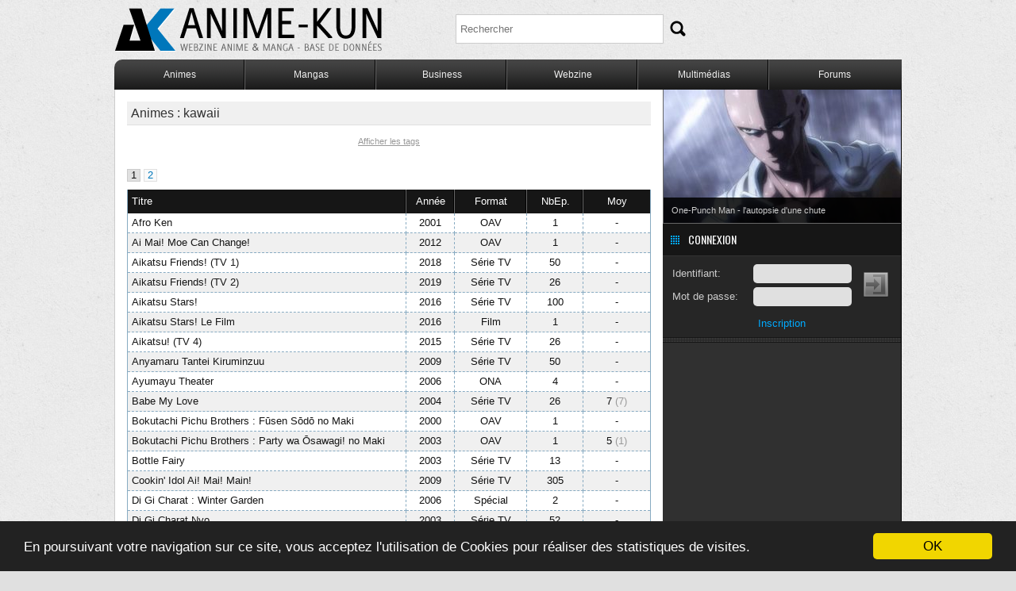

--- FILE ---
content_type: text/html; charset=UTF-8
request_url: http://www.anime-kun.net/animes/tags.html?tag=kawaii
body_size: 17440
content:
<!doctype html>
<html xmlns:og="http://ogp.me/ns#">
<html lang="fr">
<head>

<title>Animes &quot;kawaii&quot; - Anime-Kun</title>

<meta http-equiv="Content-Type" content="text/html; charset=UTF-8" />
<meta name="Description" content="Liste des animes &quot;kawaii&quot; de la base de données"/>

<meta name="Keywords" content="tag, critique, anime, manga, base de donnees, anime-kun, anime-kun.net"/>
<meta name="Robots" content="all"/>

	
	<link rel="search" href="http://www.anime-kun.net/opensearchgeneral.xml" type="application/opensearchdescription+xml" title="Anime-Kun" />

	<link rel="shortcut icon" href="http://www.anime-kun.net/favicon.ico" type="image/x-icon" />
<meta property="og:locale" content="fr_FR" />
<meta property="og:title" content="Animes &quot;kawaii&quot; - Anime-Kun" />
<meta property="og:type" content="article" />
<meta property="og:description" content="Liste des animes &quot;kawaii&quot; de la base de données" />
<meta property="og:url" content="http://www.anime-kun.net/animes/tags.html?tag=kawaii" />
<meta property="og:image" content="http://www.anime-kun.net/img_share/main.jpg" />
<meta property="og:site_name" content="Anime-Kun.net" />
<meta name="twitter:card" content="summary_large_image" />
<meta name="twitter:site" content="@AnimeKun_v8" />
<meta name="twitter:title" content="Animes &quot;kawaii&quot; - Anime-Kun" />
<meta name="twitter:description" content="Liste des animes &quot;kawaii&quot; de la base de données" />
<meta name="twitter:image" content="http://www.anime-kun.net/img_share/main.jpg" />
<meta name="twitter:url" content="http://www.anime-kun.net/animes/tags.html?tag=kawaii" />

	<link href="https://fonts.googleapis.com/css?family=Oswald&amp;v1" rel="stylesheet" type="text/css" />
	<link href="http://www.anime-kun.net/js/jquery-ui-1.8.17/css/custom-theme/jquery-ui-1.8.17.custom.css" rel="stylesheet" type="text/css" />
	<link href="http://www.anime-kun.net/css/v8-white.css?v=8.1.15" rel="stylesheet" type="text/css" media="all" />
	<script type="text/javascript" src="https://ajax.googleapis.com/ajax/libs/jquery/1.7.1/jquery.min.js?v=8.1.15"></script>
	<script type="text/javascript" src="https://ajax.googleapis.com/ajax/libs/jqueryui/1.8.24/jquery-ui.min.js?v=8.1.15"></script>
	<script type="text/javascript" src="http://www.anime-kun.net/js/general.js?v=8.1.15"></script>
	<script type="text/javascript" src="http://www.anime-kun.net/js/jquery-tooltip/jquery.tooltip.pack.js?v=8.1.15"></script>

	<link rel="stylesheet" href="http://www.anime-kun.net/css/db.css?v=8.1.15" type="text/css" media="screen" />	
	
	<script type="text/javascript" src="http://www.anime-kun.net/js/pages/db.js?v=8.1.15"></script>
	



<meta name="verify-v1" content="MSB6A0FuCi+QH+xU3Qc/spoZozG+d4qebHfMOzp8Chg=" />
<meta name="y_key" content="c1ee56f3c7d34e43" />


<!-- Begin Cookie Consent plugin by Silktide - http://silktide.com/cookieconsent -->
<script type="text/javascript">
    window.cookieconsent_options = {"message":"En poursuivant votre navigation sur ce site, vous acceptez l'utilisation de Cookies pour réaliser des statistiques de visites.","dismiss":"OK","learnMore":"Plus d'infos","link":null,"theme":"dark-bottom"};
</script>

<script type="text/javascript" src="//cdnjs.cloudflare.com/ajax/libs/cookieconsent2/1.0.10/cookieconsent.min.js"></script>
<!-- End Cookie Consent plugin -->




<script>
  (function(i,s,o,g,r,a,m){i['GoogleAnalyticsObject']=r;i[r]=i[r]||function(){
  (i[r].q=i[r].q||[]).push(arguments)},i[r].l=1*new Date();a=s.createElement(o),
  m=s.getElementsByTagName(o)[0];a.async=1;a.src=g;m.parentNode.insertBefore(a,m)
  })(window,document,'script','//www.google-analytics.com/analytics.js','ga');

  ga('create', 'UA-467472-1', 'anime-kun.net');
  ga('send', 'pageview');

</script>




</head>

<body id="anime-tags">


<div id="wrapper">


	<div class="header">
	
		<h1 class="sitetitle"><a href="http://www.anime-kun.net/">Anime-Kun - Webzine anime, manga et base de données</a></h1>	</div><!--/header-->
	
	<noscript>Anime-Kun nécessite javascript pour fonctionner correctement. Anime-Kun needs javascript to fully work.</noscript>
	
    
	
	
	<div class="wrapper_menu menu_dark_theme">
	 <ul class="menu menu_black">
	 <li><a href="http://www.anime-kun.net/animes/animedb-A.html" class="drop">Animes</a><!-- Begin Home Item -->
        <div class="dropdown_2columns"><!-- Begin 1 column container -->
            <div class="col_2 firstcolumn">
                <ul>
                     <li><a href="http://www.anime-kun.net/animes/animedb-A.html">Base de données</a></li>
						<li><a href="http://www.anime-kun.net/animes/critiques-anime-db.html">Dernières critiques</a></li>
                        <li><a href="http://www.anime-kun.net/animes/listes.html">Parcourir les listes</a></li>
                        <li><a href="http://www.anime-kun.net/animes/creation-liste.html">Créer une liste</a></li>
						<li><a href="http://www.anime-kun.net/animes/comme-anime-0.html">Moteur de recommandations</a></li>
						<li><a href="http://www.anime-kun.net/animes/tags.html">Nuage de tags</a></li>
						<li><a href="http://www.anime-kun.net/saison-anime-automne-2025-199.html">Les animes de l'automne 2025</a></li>						<li><a href="http://www.anime-kun.net/animes/top-animes.html">Tops et flops anime</a></li>
						<li><a href="http://www.anime-kun.net/animes/animemetre.html">ANIMEmètre</a></li>
                    </ul> 
					<p class="bddanimes">8209 animes référencés, 7371 critiques.</p>  
                 </div>
             </div><!-- End 1 column container -->
      </li><!-- End Home Item -->
		
		
		
		<li><a href="http://www.anime-kun.net/mangas/mangadb-A.html" class="drop">Mangas</a><!-- Begin Home Item -->
         <div class="dropdown_2columns"><!-- Begin 2 columns container -->
            <div class="col_2 firstcolumn">
                <ul>
                    <li><a href="http://www.anime-kun.net/mangas/mangadb-A.html">Base de données</a></li>
						<li><a href="http://www.anime-kun.net/mangas/critiques-manga-db.html">Dernières critiques</a></li>
                        <li><a href="http://www.anime-kun.net/mangas/listes.html">Parcourir les listes</a></li>
                        <li><a href="http://www.anime-kun.net/mangas/creation-liste.html">Créer une liste</a></li>
						<li><a href="http://www.anime-kun.net/mangas/comme-manga-0.html">Moteur de recommandations</a></li>
						<li><a href="http://www.anime-kun.net/mangas/tags.html">Nuage de tags</a></li>
						<li><a href="http://www.anime-kun.net/mangas/top-mangas.html">Tops et flops manga</a></li>
						<li><a href="http://www.anime-kun.net/mangas/mangametre.html">MANGAmètre</a></li>
                    </ul>
                     <p class="bddmangas">9735 mangas référencés, 1687 critiques.</p> 
				</div>
             </div><!-- End 2 columns container -->
        </li>
		
		<li><a href="http://www.anime-kun.net/business/business-db-A.html" class="drop">Business</a></li>
		
		<li><a href="http://www.anime-kun.net/webzine" class="drop">Webzine</a><!-- Begin Home Item -->
       		<div class="dropdown_2columns"><!-- Begin 2 columns container -->
            	<div class="col_2 firstcolumn">
                	<div class="col_1 firstcolumn">
		<ul>
		<li><a href="http://www.anime-kun.net/webzine/">Index</a></li><li><a href="http://www.anime-kun.net/webzine/cat/anime">Anime</a></li><li><a href="http://www.anime-kun.net/webzine/cat/manga">Manga</a></li><li><a href="http://www.anime-kun.net/webzine/cat/dossiers">Dossiers</a></li><li><a href="http://www.anime-kun.net/webzine/cat/chroniques">Chroniques</a></li><li><a href="http://www.anime-kun.net/webzine/cat/culture">Culture</a></li><li><a href="http://www.anime-kun.net/webzine/cat/editos">Editos</a></li><li><a href="http://www.anime-kun.net/webzine/cat/image-du-jour">Image du Jour</a></li><li><a href="http://www.anime-kun.net/webzine/cat/focus">Focus</a></li><li><a href="http://www.anime-kun.net/webzine/cat/graphisme">Graphisme</a></li></ul>
		</div> 
		<div class="col_1">
		<ul><li><a href="http://www.anime-kun.net/webzine/cat/bibliotheque-2">Bibliographie</a></li><li><a href="http://www.anime-kun.net/webzine/cat/magazine">Magazine</a></li><li><a href="http://www.anime-kun.net/webzine/cat/figurines">Figurines</a></li><li><a href="http://www.anime-kun.net/webzine/cat/mauvais-esprit">Mauvais Esprit</a></li><li><a href="http://www.anime-kun.net/webzine/cat/cosplay-2">Cosplay</a></li><li><a href="http://www.anime-kun.net/webzine/cat/artbooks">Artbooks</a></li><li><a href="http://www.anime-kun.net/webzine/cat/goodies-2">Goodies</a></li><li><a href="http://www.anime-kun.net/webzine/cat/concours">Concours</a></li><li><a href="http://www.anime-kun.net/webzine/cat/hiver">Hiver</a></li><li><a href="http://www.anime-kun.net/webzine/cat/printemps">Printemps</a></li></ul>
		</div>                </div>
           	</div><!-- End 2 columns container -->
        </li><!-- End Home Item -->
		
		<li><a href="http://www.anime-kun.net/multimedias.html" class="drop">Multimédias</a>
        	<div class="dropdown_1column"><!-- Begin 2 columns container -->
           			<ul>
				  		<li><a href="http://www.anime-kun.net/anim_gifs/indexgifs.php">Gifs animés</a></li>
                        <li><a href="http://www.anime-kun.net/wallpapers/wallpapers-db.html">Wallpapers</a></li>
                        <li><a href="http://www.anime-kun.net/fan-arts/fan-arts-db.html">Fan-arts</a></li>
						<li><a href="http://www.anime-kun.net/artworks/artworks-db.html">Artworks</a></li>
				   </ul>
            </div><!-- End 2 columns container -->
         </li>
		
	 	<li class="last"><a href="http://www.anime-kun.net/forums" class="drop">Forums</a></li>
        
        </ul>
 	</div>
	
	
	


<div id="content">	



	
	<div class="main">
	
				<h1>Animes : kawaii</h1>
			
		<div class="tags-list">
					<div class="toggle"><a href="#" id="togglecloud">Afficher les tags</a></div>
					<div id="tagscloud" style="display:none">
			<div class="main-tags"><div class="col"><h3>Classification</h3><a href="tags.html?tag=shonen" title="Nombre d'occurrences : 843 | signifie « garçon ». En japanime, on parle de shônen pour désigner les adaptations de mangas s'adressant au garçons, ou qui reprennent des éléments caractéristiques de tels mangas.">shônen</a><a href="tags.html?tag=seinen" title="Nombre d'occurrences : 356 | Signifie « jeune homme » en japonais. En japanimation on parle de seinen pour désigner les adaptations de mangas s'adressant aux jeunes adultes, ou qui reprennent des éléments caractéristiques de tels mangas.">seinen</a><a href="tags.html?tag=shojo" title="Nombre d'occurrences : 236 | Signifie « fille ». En japanime, on parle de shôjo pour désigner les adaptations de mangas s'adressant aux filles, ou qui reprennent des éléments caractéristiques de tels mangas.
">shôjo</a><a href="tags.html?tag=kodomo" title="Nombre d'occurrences : 218 | Signifie enfant en japonais. Désigne les œuvres visant un très jeune public.
">kodomo</a><a href="tags.html?tag=yaoi" title="Nombre d'occurrences : 62 | Histoire de relations amoureuses et sexuelles entre hommes.">yaoi</a><a href="tags.html?tag=shonenai" title="Nombre d'occurrences : 50 | Genre d’histoire qui tourne autour de la relation ambiguë entre deux jeunes hommes">shônen-aï</a><a href="tags.html?tag=shojoai" title="Nombre d'occurrences : 48 | Genre d’histoire qui tourne autour de la relation ambigüe entre deux jeunes filles.">shôjo-aï</a><a href="tags.html?tag=yuri" title="Nombre d'occurrences : 35 | Histoire de relations amoureuses et sexuelles entre femmes.">yuri</a><a href="tags.html?tag=josei" title="Nombre d'occurrences : 32 | Signifie « jeune femme ». En japanimation, on parle de josei pour désigner les mangas s'adressant aux jeunes femmes, ou qui reprennent des éléments récurrents de ce type de mangas.">josei</a><h3>Genre</h3><a href="tags.html?tag=comedie" title="Nombre d'occurrences : 4384 | Le rire et l'humour ont une place importante. Ahahahaha !">comédie</a><a href="tags.html?tag=action" title="Nombre d'occurrences : 3822 | Contient beaucoup de scènes d’action.">action</a><a href="tags.html?tag=aventure" title="Nombre d'occurrences : 2856 | Les personnages partent à l’aventure, pour un voyage, un périple, une expédition.">aventure</a><a href="tags.html?tag=drame" title="Nombre d'occurrences : 2262 | Contient un certain nombre d’éléments dramatiques et tristes. Snif.">drame</a><a href="tags.html?tag=tranchesdevie" title="Nombre d'occurrences : 2238 | Aussi « slice of life ». Désigne les œuvres où l’histoire consiste notamment à dépeindre des scènes de la vie courante des personnages.">tranches de vie</a><a href="tags.html?tag=romance" title="Nombre d'occurrences : 1726 | L’histoire comporte une ou plusieurs relation(s) amoureuse(s) entre les personnages.">romance</a><a href="tags.html?tag=ecchi" title="Nombre d'occurrences : 561 | Contient des éléments un peu coquins ou sexy, souvent à destination des adolescents.">ecchi</a><a href="tags.html?tag=sport" title="Nombre d'occurrences : 454 | L’histoire se déroule dans le milieu sportif, les personnages sont des sportifs.">sport</a><a href="tags.html?tag=psychologique" title="Nombre d'occurrences : 372 |  L’histoire aborde des thèmes relevant de la psychologie, de l’introspection.">psychologique</a><a href="tags.html?tag=horreur" title="Nombre d'occurrences : 364 | L’histoire contient des éléments visant à effrayer le spectateur. Bouh !">horreur</a><a href="tags.html?tag=historique" title="Nombre d'occurrences : 358 | Le récit relate des évènements tirés d'une histoire vraie.">historique</a><a href="tags.html?tag=guerre" title="Nombre d'occurrences : 316 |  L’histoire se déroule dans un contexte de guerre.">guerre</a><a href="tags.html?tag=policier" title="Nombre d'occurrences : 234 | L’histoire se déroule dans le milieu de la police, des personnages font partie de la police, ou le récit traite d'enquêtes policières.">policier</a><a href="tags.html?tag=kawaii" title="Nombre d'occurrences : 116 | Signifie mignon en japonais. Les personnages sont donc mignons tout plein." class="active">kawaii</a><a href="tags.html?tag=thriller" title="Nombre d'occurrences : 112 | Genre d’histoire assez sombres et où le suspense et l’horreur ont une place prépondérante.
">thriller</a><a href="tags.html?tag=politique" title="Nombre d'occurrences : 106 | l’histoire aborde des thèmes relevant de la politique, ou se déroule dans le milieu de la politique.">politique</a><a href="tags.html?tag=sexe" title="Nombre d'occurrences : 99 | Le sexe est l'un des sujet principaux de l’œuvre ou celle-ci comporte des relations sexuelles explicites.
">sexe</a><a href="tags.html?tag=gore" title="Nombre d'occurrences : 92 | Contient une violence extrême, souvent dans le but de choquer.">gore</a><a href="tags.html?tag=superdeformed" title="Nombre d'occurrences : 68 | les personnages sont dessinés de manières très simplifiée, en général pour les rendre plus marrants ou mignons.">super-deformed</a><a href="tags.html?tag=catastrophe" title="Nombre d'occurrences : 55 | L’histoire se déroule avant, pendant ou après une catastrophe de grande ampleur (ex. séisme, tsunami, chute d'astéroïde...)">catastrophe</a><a href="tags.html?tag=philosophique" title="Nombre d'occurrences : 33 | L’histoire aborde des thèmes relevant de la philosophie et de l’histoire des pensées.">philosophique</a><a href="tags.html?tag=educatif" title="Nombre d'occurrences : 20 | L’œuvre peut avoir une visée pédagogique.
">éducatif</a><a href="tags.html?tag=western" title="Nombre d'occurrences : 13 | Genre d’histoire prenant place dans l’Ouest Américain du XIXe siècle ; désigne par extension les œuvres utilisant l’esthétique et les thèmes récurrents de ces histoires.">western</a><a href="tags.html?tag=biographie" title="Nombre d'occurrences : 9 | Retrace la vie d’un personnage historique.">biographie</a><a href="tags.html?tag=autobiographique" title="Nombre d'occurrences : 6 | L'auteur raconte sa propre vie (en totalité ou en partie) dans son œuvre.">autobiographique</a><h3>Activités</h3><a href="tags.html?tag=musique" title="Nombre d'occurrences : 353 | L’histoire se déroule dans le milieu de la musique ; l’anime contient beaucoup de scènes musicales.">musique</a><a href="tags.html?tag=jeudecartes" title="Nombre d'occurrences : 91 | L’histoire à un rapport avec des jeux de cartes, qu'il s'agisse de cartes à jouer traditionnelles ou de cartes à collectionner.">jeu de cartes</a><a href="tags.html?tag=cuisine" title="Nombre d'occurrences : 75 | L’histoire se déroule dans le milieu de la gastronomie ou de l’alimentation.
">cuisine</a><a href="tags.html?tag=jeuvideo" title="Nombre d'occurrences : 75 | Le récit traite de jeux vidéos, ou se déroule dans le monde des jeux vidéos.">jeu vidéo</a><a href="tags.html?tag=jeudesociete" title="Nombre d'occurrences : 27 | L'histoire a un lien avec des jeux de sociétés de tous types.">jeu de société</a><a href="tags.html?tag=aviation" title="Nombre d'occurrences : 20 | L’histoire se déroule dans le milieu de l’aviation ; contient des joutes aériennes (dogfight)">aviation</a><a href="tags.html?tag=pari" title="Nombre d'occurrences : 13 | Paris, jeux d'argent, jeux de hasard, à consommer avec modération.">pari</a><a href="tags.html?tag=cosplay" title="Nombre d'occurrences : 11 | Les personnages se déguisent pour ressembler à d'autres personnages. Oui je sais c'est perché.">cosplay</a><a href="tags.html?tag=theatre" title="Nombre d'occurrences : 6 | L'histoire prend place sur une scène de théâtre ; s'applique lorsque l’œuvre est adaptée d'une pièce.">théatre</a><h3>Archétype</h3><a href="tags.html?tag=bishonen" title="Nombre d'occurrences : 166 | Un ou plusieurs personnages sont des beaux gosses, tout à fait au goût de ces dames.
">bishônen</a><a href="tags.html?tag=tsundere" title="Nombre d'occurrences : 64 | Désigne un cliché de la japanimation. Il s’agit d’un personnage généralement féminin qui est présentée avec un caractère aigri et colérique, mais qui s’adoucit au fil du temps.">tsundere</a><a href="tags.html?tag=otaku" title="Nombre d'occurrences : 62 | Un ou plusieurs personnages sont des otakus, c’est à dire des fans de manga, d’anime, de jeux vidéo, de pop-culture japonaise.
">otaku</a><a href="tags.html?tag=bishojo" title="Nombre d'occurrences : 35 | Un ou plusieurs personnages sont de jolies jeunes filles, tout à fait au goût de ces messieurs.
">bishôjo</a></div><div class="col"><a href="tags.html?tag=furyo" title="Nombre d'occurrences : 25 | Le mot « furyô » désigne un délinquant. Le personnage du délinquant (lycéen ou étudiant) est un archétype courant des mangas et animés. ">furyo</a><a href="tags.html?tag=yandere" title="Nombre d'occurrences : 11 | Désigne un cliché de la japanimation. Il s’agit d’un personnage féminin qui a l’air doux et sympathique, mais qui cache en réalité une personnalité de psychopathe violent.">yandere</a><h3>Élement narratif/Thème</h3><a href="tags.html?tag=competition" title="Nombre d'occurrences : 479 | Le récit instaure une compétition entre les personnages, qui n’est pas forcément d'ordre sportive mais qui peut aussi être d'ordre professionnelle entre autres.">compétition</a><a href="tags.html?tag=violence" title="Nombre d'occurrences : 272 | Contient des scènes de violence explicite.">violence</a><a href="tags.html?tag=triangleamoureux" title="Nombre d'occurrences : 122 | Deux garçons pour une fille, ou deux filles pour un garçon.
">triangle amoureux</a><a href="tags.html?tag=vengeance" title="Nombre d'occurrences : 57 | L’histoire tourne autour du thème de la vengeance.">vengeance</a><a href="tags.html?tag=amnesie" title="Nombre d'occurrences : 44 | Perte de mémoire d’un personnage, utilisé comme élément du récit.
">amnésie</a><a href="tags.html?tag=religion" title="Nombre d'occurrences : 24 | Le récit traite de religions et du fait religieux en général.">religion</a><a href="tags.html?tag=artistique" title="Nombre d'occurrences : 16 | L'art est important dans le récit. On peut suivre des artistes, des critiques, ou même faire des gros sous avec leurs oeuvres. Voir tout ça en même temps: parler d'animes et de mangas par exemple.">artistique</a><a href="tags.html?tag=epidemie" title="Nombre d'occurrences : 16 | Le récit se déroule durant ou après une épidémie d'ampleur plus ou moins étendue.">épidémie</a><a href="tags.html?tag=inceste" title="Nombre d'occurrences : 14 | Relations amoureuses voire sexuelles entre membres de la même famille.
">inceste</a><a href="tags.html?tag=kidnapping" title="Nombre d'occurrences : 11 | L’histoire met en scène un enlèvement.">kidnapping</a><a href="tags.html?tag=handicap" title="Nombre d'occurrences : 6 | Au moins un des personnages centraux de l'histoire est sous le coup d'un handicap (surdité, mobilité réduite, etc.)">handicap</a><h3>Époque et lieu</h3><a href="tags.html?tag=ecole" title="Nombre d'occurrences : 1430 | L’histoire se déroule dans le milieu scolaire.">école</a><a href="tags.html?tag=mondeparallele" title="Nombre d'occurrences : 148 | Le récit fait intervenir un monde parallèle, un univers alternatif.">monde parallèle</a><a href="tags.html?tag=epoqueedo" title="Nombre d'occurrences : 45 | l'histoire se déroule durant l'époque Edo, qui correspond à une période historique du Japon (1600 - 1868)">époque Edo</a><a href="tags.html?tag=moyenage" title="Nombre d'occurrences : 40 | L’histoire se déroule au Moyen-Âge (sous-entendu : Moyen-Âge européen, du Ve au XVe siècle)">Moyen Age</a><a href="tags.html?tag=secondeguerremondiale" title="Nombre d'occurrences : 23 | L’histoire se déroule durant la Seconde Guerre Mondiale, ou fait référence à la Seconde Guerre Mondiale (1939-1945).">seconde guerre mondiale</a><a href="tags.html?tag=vrmmo" title="Nombre d'occurrences : 23 | L'histoire se déroule dans un jeu vidéo massivement multijoueur utilisant la Réalité Virtuelle.">VRMMO</a><a href="tags.html?tag=Ere meiji" title="Nombre d'occurrences : 12 | L'histoire se déroule durant l'ère Meiji (1868-1912), période d'ouverture du Japon sur le monde et de sa modernisation intensive.">meiji</a><a href="tags.html?tag=ere-taish" title="Nombre d'occurrences : 11 | ">ère Taishō</a><a href="tags.html?tag=prison" title="Nombre d'occurrences : 10 | L'histoire se déroule en milieu carcéral ; un ou plusieurs personnages sont des prisonniers.">prison</a><h3>Format video/Graphisme</h3><a href="tags.html?tag=computergraphics" title="Nombre d'occurrences : 158 | Les animations sont réalisées en images de synthèse, c'est-à-dire à partir de modèles 3D générés par ordinateurs.">computer graphics</a><a href="tags.html?tag=courtmetrage" title="Nombre d'occurrences : 144 | L’anime dure moins de trente minutes.">court métrage</a><a href="tags.html?tag=clipmusical" title="Nombre d'occurrences : 28 | L’anime consiste essentiellement en un clip musical.">clip musical</a><a href="tags.html?tag=noir-et-blanc" title="Nombre d'occurrences : 22 | autrement dit, sans couleur.">noir et blanc</a><a href="tags.html?tag=publicite" title="Nombre d'occurrences : 19 | L’œuvre sert dans une campagne publicitaire.
">publicité</a><a href="tags.html?tag=cellshading" title="Nombre d'occurrences : 15 | l’anime contient des scènes tournées avec le procédé du cell-shading, c’est-à-dire des images de synthèse auxquelles on a plaqué un effet dessiné.">cell-shading</a><a href="tags.html?tag=imageslive" title="Nombre d'occurrences : 13 | L'anime utilise plus ou moins souvent des images en prise de vue réelle dans sa mise en scène.">images live</a><a href="tags.html?tag=experimental" title="Nombre d'occurrences : 3 | Esprit d'avant-garde ou volonté d'expérimenter certains procédés, plastiques comme narratifs, dans une oeuvre.">expérimental</a><h3>Narration</h3><a href="tags.html?tag=histoirescourtes" title="Nombre d'occurrences : 286 | Les épisodes sont courts (moins de 15 minutes) ou, plus généralement, le récit est constitué d'une succession d'histoires courtes. Lorsqu'elles sont réalisées par différents artistes, on appelle cela un « omnibus ».">histoires courtes</a><a href="tags.html?tag=flashback" title="Nombre d'occurrences : 25 | L'anime contient une certaine quantité de flash-backs, c'est-à-dire de retours en arrière dans le récit.">flashback</a><a href="tags.html?tag=muet" title="Nombre d'occurrences : 17 | ................................">muet</a><h3>Origine</h3><a href="tags.html?tag=gamebased" title="Nombre d'occurrences : 446 | L’œuvre est adaptée d'un jeu vidéo, ce qui inclut les Visual Novels (romans illustrés interactifs)">adaptation d'un jeu vidéo</a><a href="tags.html?tag=adaptationoeuvrecelebre" title="Nombre d'occurrences : 186 | L'anime ou le manga reprend une œuvre célèbre, le plus souvent un grand classique de la littérature. Attention, une adaptation est une interprétation, pas une transposition.">adaptation d'une oeuvre célèbre</a><a href="tags.html?tag=adaptation-d-un-manga" title="Nombre d'occurrences : 106 | L'anime est adapté d'un manga.">adaptation d'un manga</a><a href="tags.html?tag=adaptation-d-un-light-novel" title="Nombre d'occurrences : 84 | L'anime est adapté d'un light novel (ou LN).">adaptation d'un light novel</a><a href="tags.html?tag=oeuvre-originale" title="Nombre d'occurrences : 9 | L'histoire n'est inspirée d'aucune œuvre existante, elle a été imaginée par l'équipe créative de l'anime.">œuvre originale</a><h3>Personnages</h3><a href="tags.html?tag=enfant" title="Nombre d'occurrences : 518 | L’histoire fait intervenir des enfants.">enfant</a><a href="tags.html?tag=animal" title="Nombre d'occurrences : 504 | Certains personnages sont des animaux; le récit comporte des interactions avec des animaux.">animal</a><a href="tags.html?tag=monstre" title="Nombre d'occurrences : 455 | Le récit met en scène des monstres, des créatures à l’aspect effrayant, ou des Pokemon">monstre</a><a href="tags.html?tag=militaire" title="Nombre d'occurrences : 432 | L’histoire se déroule dans le milieu militaire, de l’armée, de la marine.">militaire</a><a href="tags.html?tag=demon" title="Nombre d'occurrences : 348 | Le personnage principal est un démon, ou interagit avec des démons.">démon</a><a href="tags.html?tag=robot" title="Nombre d'occurrences : 314 | Les personnages sont des robots (machines) ou interagissent avec des robots.">robot</a><a href="tags.html?tag=extraterrestre" title="Nombre d'occurrences : 214 | L’histoire fait intervenir des aliens, visiteurs d’un autre monde.">extra-terrestre</a><a href="tags.html?tag=detective" title="Nombre d'occurrences : 203 | Le personnage principal est un détective, un enquêteur.">détective</a><a href="tags.html?tag=idol" title="Nombre d'occurrences : 175 | ">idol</a></div><div class="col"><a href="tags.html?tag=guerrier" title="Nombre d'occurrences : 145 | Le personnage principal est un guerrier, ou un soldat.
">guerrier</a><a href="tags.html?tag=samourai" title="Nombre d'occurrences : 142 | Le personnage principal est un samouraï, l’histoire met en scène des samouraïs.
">samouraï</a><a href="tags.html?tag=cyborg" title="Nombre d'occurrences : 130 | Un cyborg est un être humain (tout du moins, organique) qui s’est vu greffer des parties mécaniques ou électroniques. On en retrouve souvent dans les œuvres de science-fiction.">cyborg</a><a href="tags.html?tag=fantome" title="Nombre d'occurrences : 116 | L’histoire fait intervenir des fantômes, spectres, esprits des trépassés.
">fantôme</a><a href="tags.html?tag=vampire" title="Nombre d'occurrences : 116 | Figure célèbre du fantastique, le vampire peut prendre des formes diverses, du bellâtre suceur de sang au monstre difforme.">vampire</a><a href="tags.html?tag=dieudeesse" title="Nombre d'occurrences : 115 | Un des personnages est un dieu ou une déesse.">dieu/déesse</a><a href="tags.html?tag=princeetprincesse" title="Nombre d'occurrences : 102 | Les personnages sont des princes ou des princesses. En effet, difficile d’être les deux en même temps.">prince et princesse</a><a href="tags.html?tag=magicien" title="Nombre d'occurrences : 96 | Un ou plusieurs personnages sont capables d'utiliser la magie, soit pour de faux (illusionnisme), soit pour de vrai (sorcellerie).">magicien</a><a href="tags.html?tag=sorciere" title="Nombre d'occurrences : 89 | L'histoire fait apparaître des sorcières, soit des personnages de sexe féminins qui utilisent la magie à des fins plus ou moins altruistes.">sorcière</a><a href="tags.html?tag=ninja" title="Nombre d'occurrences : 85 | Le personnage principal est un ninja, affronte des ninjas ; l’histoire se déroule dans le monde des ninjas.
">ninja</a><a href="tags.html?tag=superheros" title="Nombre d'occurrences : 83 | Le personnage principal est un super-héros, l’histoire met en scène des super-héros.">super-héros</a><a href="tags.html?tag=voleur" title="Nombre d'occurrences : 76 | Le personnage principal est un voleur, cambrioleur, détrousseur, racketteur, kleptomane, ce que vous voulez.">voleur</a><a href="tags.html?tag=yokai" title="Nombre d'occurrences : 75 | Les yôkai sont des créatures fantastiques caractéristiques du foklore japonais.">yôkai</a><a href="tags.html?tag=chevalier" title="Nombre d'occurrences : 74 | Le personnage principal est un chevalier ; l’histoire se déroule dans le milieu de la chevalerie.">chevalier</a><a href="tags.html?tag=pirate" title="Nombre d'occurrences : 65 | Do what you want 'cause a pirate is free, you are a pirate !">pirate</a><a href="tags.html?tag=maid" title="Nombre d'occurrences : 51 | Soubrettes et domestiques féminins, souvent soumises à son « goshujin-sama » (maître).">maid</a><a href="tags.html?tag=catgirl" title="Nombre d'occurrences : 50 | Un ou plusieurs personnages sont des filles-chat ; des filles avec des oreilles de chat, une queue…
">catgirl</a><a href="tags.html?tag=yakuza" title="Nombre d'occurrences : 50 | Les yakuza sont les mafieux japonais. Il paraît qu'ils connaissent des méthodes de torture très inventives.">yakuza</a><a href="tags.html?tag=fugitif" title="Nombre d'occurrences : 42 | Les personnages sont en fuite, tentent d'échapper à un danger.">fugitif</a><a href="tags.html?tag=ange" title="Nombre d'occurrences : 39 | Les personnages sont des anges, ou interagissent avec des anges (envoyés du Paradis).">ange</a><a href="tags.html?tag=agentsecret" title="Nombre d'occurrences : 37 | Espion, agent gouvernemental, agissant discrètement pour le compte de quelqu’un.">agent secret</a><a href="tags.html?tag=elfe" title="Nombre d'occurrences : 34 | Petit personnage ressemblant à un lutin, en plus mignon">elfe</a><a href="tags.html?tag=chasseurdeprime" title="Nombre d'occurrences : 32 | Un des personnages est un chasseur de primes, qui traque les criminels contre rétribution.">chasseur de prime</a><a href="tags.html?tag=assassin" title="Nombre d'occurrences : 24 | ">assassin</a><a href="tags.html?tag=fee" title="Nombre d'occurrences : 24 | Un ou plusieurs personnages sont des fées. Les fées sont des créatures fantastiques, le plus souvent amicales, qui aident les humains en leur conférant des pouvoirs magiques.">fée</a><a href="tags.html?tag=zombie" title="Nombre d'occurrences : 24 | Ou mort-vivant">zombie</a><a href="tags.html?tag=androide" title="Nombre d'occurrences : 23 | ">androïde</a><a href="tags.html?tag=astronaute" title="Nombre d'occurrences : 23 | Les personnages sont des astronautes et voyagent dans l'espace.">astronaute</a><a href="tags.html?tag=espion" title="Nombre d'occurrences : 19 | ">espion</a><a href="tags.html?tag=sensei" title="Nombre d'occurrences : 18 | Signifie professeur ou maître en japonais. Un des personnages est donc un professeur, ou entretient une relation de maître à élève avec d'autres personnages.">sensei</a><a href="tags.html?tag=sirene" title="Nombre d'occurrences : 17 | Les personnages sont des sirènes. En général, ce genre d'histoires se terminent en queue de poisson.">sirène</a><a href="tags.html?tag=hikikomori" title="Nombre d'occurrences : 12 | Désigne les personnes recluses, asociales, et qui ont souvent des obsessions.">hikikomori</a><a href="tags.html?tag=villainess" title="Nombre d'occurrences : 11 | ">villainess</a><a href="tags.html?tag=androgyne" title="Nombre d'occurrences : 10 | Désigne un personnage dont on peut avoir des difficultés à déterminer le sexe par la seule observation physique.">androgyne</a><a href="tags.html?tag=mutant" title="Nombre d'occurrences : 6 | ">mutant</a><a href="tags.html?tag=avocat" title="Nombre d'occurrences : 2 | ">avocat</a><h3>Sous-genre</h3><a href="tags.html?tag=surnaturel" title="Nombre d'occurrences : 1063 | L'histoire contient des éléments surnaturels.">surnaturel</a><a href="tags.html?tag=combat" title="Nombre d'occurrences : 1049 | Contient beaucoup de combats.">combat</a><a href="tags.html?tag=mecha" title="Nombre d'occurrences : 821 | Désigne notamment les œuvres faisant intervenir des gros robots, souvent anthropomorphes.
">mecha</a><a href="tags.html?tag=magie" title="Nombre d'occurrences : 799 | L’univers de l’anime connaît la magie, c’est-à-dire la possibilité d’utiliser des capacités surnaturelles.">magie</a><a href="tags.html?tag=mystere" title="Nombre d'occurrences : 658 | Contient une part de mystère. Ne le demandez pas, je ne sais pas ce que c’est.">mystère</a><a href="tags.html?tag=superpouvoir" title="Nombre d'occurrences : 598 | Les personnages sont doués de super-pouvoirs, du genre de ceux qu'on aimerait bien avoir en se réveillant le matin.">super-pouvoirs</a><a href="tags.html?tag=harem" title="Nombre d'occurrences : 417 | Dans sa conception classique, le harem désigne la manière avec laquelle plusieurs personnages féminins vont graviter sentimentalement autour d'un unique personnage masculin.">harem</a><a href="tags.html?tag=anthropomorphisme" title="Nombre d'occurrences : 383 | On parle aussi de « gijinka ». Il s’agit de personnages qui sont des représentations humanoïdes de choses non-humaines tels que des animaux, des objets, des entités surnaturelles ou quoi que soit d’autre.
">anthropomorphisme</a><a href="tags.html?tag=magicalgirl" title="Nombre d'occurrences : 296 | Genre très précis de manga et d’anime, dans lesquels une ou plusieurs jeunes filles vont acquérir des pouvoirs magiques et combattre l'adversité.">magical girl</a><a href="tags.html?tag=artsmartiaux" title="Nombre d'occurrences : 283 | L’histoire se déroule dans le milieu des arts martiaux (judo, karate, etc.)">arts martiaux</a><a href="tags.html?tag=enquete" title="Nombre d'occurrences : 223 | Les personnages mènent une investigation pour résoudre un mystère, une énigme et découvrir la vérité.">enquête</a></div><div class="col"><a href="tags.html?tag=parodie" title="Nombre d'occurrences : 216 | œuvre qui se moque ouvertement d’autres œuvres.">parodie</a><a href="tags.html?tag=isekai" title="Nombre d'occurrences : 206 | Histoire dans laquelle les personnages sont transportés d'une façon ou d'une autre depuis le monde réel vers un monde imaginaire ou virtuel (jeu vidéo). Ce monde parallèle est souvent du genre médiéval-fantastique.">isekai</a><a href="tags.html?tag=gunfight" title="Nombre d'occurrences : 201 | Désigne les combats avec armes à feu ; fusillades.">gunfight</a><a href="tags.html?tag=voyage" title="Nombre d'occurrences : 113 | Vacances ou quête, les héros partent en voyage">voyage</a><a href="tags.html?tag=poetique" title="Nombre d'occurrences : 98 | La mise en scène de l'anime est si lyrique qu'elle relève de la poésie.">poétique</a><a href="tags.html?tag=conte" title="Nombre d'occurrences : 71 | L'histoire est adaptée d’un conte célèbre.">conte</a><a href="tags.html?tag=voyage-temporel" title="Nombre d'occurrences : 71 | Un thème récurrent de la science-fiction et du fantastique, dans lequel on imagine la possibilité de voyager dans le temps, à plus ou moins grande échelle.">voyage temporel</a><a href="tags.html?tag=combats-de-sabre" title="Nombre d'occurrences : 59 | Les personnages se battent à coups de sabres, d'épées, de katanas, ou autres armes blanches.">combats de sabre</a><a href="tags.html?tag=suspense" title="Nombre d'occurrences : 56 | Cet anime ou ce manga suscite une vive inquiétude quant aux rebondissements de l'histoire.">suspense</a><a href="tags.html?tag=iyashikei" title="Nombre d'occurrences : 54 | Sous-genre du « tranche de vie » qui propose une ambiance apaisante, souvent dans un cadre rural, avec des personnages menant une vie paisible, où les conflits sont rares. Ils ont pour effet d'apaiser, relaxer l'audience. ">iyashikei</a><a href="tags.html?tag=reverse-harem" title="Nombre d'occurrences : 54 | Le reverse-harem s'oppose au harem, puisque ce sont cette fois des personnages masculins qui vont se disputer les faveurs d'une seule fille.">reverse-harem</a><a href="tags.html?tag=contemplatif" title="Nombre d'occurrences : 38 | Œuvre où l’action est peu présente, et où la part belle est laissée à la contemplation.
">contemplatif</a><a href="tags.html?tag=lolicon" title="Nombre d'occurrences : 36 | « Lolita-complex » : Désigne l’attirance (sexuelle) d’un homme envers de très jeunes filles.">lolicon</a><a href="tags.html?tag=science" title="Nombre d'occurrences : 33 | L’œuvre aborde des thématiques scientifiques.">science</a><a href="tags.html?tag=capeepee" title="Nombre d'occurrences : 32 | Genre d’histoire dont le contexte est la Renaissance du XVe au XVIIIe siècle, et qui met souvent en scène des affrontements d’escrime.">cape et épée</a><a href="tags.html?tag=mafia" title="Nombre d'occurrences : 26 | Un ou plusieurs personnages font des offres qu'il est difficile de refuser">mafia</a><h3>Sports</h3><a href="tags.html?tag=course" title="Nombre d'occurrences : 69 | L’histoire est centrée autour d’une course, d’un rallye (pas forcément automobile).">course</a><a href="tags.html?tag=baseball" title="Nombre d'occurrences : 57 | L’histoire se déroule dans le milieu du baseball.">baseball</a><a href="tags.html?tag=football" title="Nombre d'occurrences : 51 | L’histoire se déroule dans le milieu du football.">football</a><a href="tags.html?tag=tennis" title="Nombre d'occurrences : 33 | Jeu, Set, et Match.">tennis</a><a href="tags.html?tag=boxe" title="Nombre d'occurrences : 26 | L’histoire se déroule dans le milieu de la boxe.
">boxe</a><a href="tags.html?tag=danse" title="Nombre d'occurrences : 26 | L'histoire fait référence à la danse.">danse</a><a href="tags.html?tag=basketball" title="Nombre d'occurrences : 21 | L’histoire se déroule dans le milieu du basket-ball.">basket-ball</a><a href="tags.html?tag=volleyball" title="Nombre d'occurrences : 16 | L’histoire se déroule dans le milieu du volley-ball.
">volley-ball</a><a href="tags.html?tag=cyclisme" title="Nombre d'occurrences : 15 | Quand on partait de bon matin,
Quand on partait sur les chemins,
A bicyclette...
">cyclisme</a><a href="tags.html?tag=natation" title="Nombre d'occurrences : 14 | l’histoire se déroule dans le milieu de la natation, lorsque les personnages nagent.
">natation</a><a href="tags.html?tag=athletisme" title="Nombre d'occurrences : 9 | L’histoire se déroule dans le milieu de l’athlétisme ou de la gymnastique.">athlétisme</a><a href="tags.html?tag=judo" title="Nombre d'occurrences : 8 | L’histoire se déroule dans le milieu du judo.">judo</a><a href="tags.html?tag=kendo" title="Nombre d'occurrences : 4 | Le récit prend place dans l'univers du kendo (escrime japonaise utilisant des sabre en bois).">kendo</a><a href="tags.html?tag=ping-pong" title="Nombre d'occurrences : 2 | Tennis de table">Ping Pong</a><h3>Univers</h3><a href="tags.html?tag=sciencefiction" title="Nombre d'occurrences : 1885 | Genre d’histoires qui se basent sur un socle scientifique pour imaginer ce que pourrait être le futur. Ce genre extrêmement vaste se subdivise en plusieurs catégories.">sci-fi</a><a href="tags.html?tag=fantasy" title="Nombre d'occurrences : 1689 | Ou encore « médiéval-fantastique ». L’univers mélange le Moyen-Âge avec des éléments fantastiques tels que la magie, les dragons, etc.">fantasy</a><a href="tags.html?tag=fantastique" title="Nombre d'occurrences : 558 | Genre d’histoires qui proposent des univers imaginaires où peuvent avoir lieu des évènements surnaturels, tels que la magie. Ce genre très vaste se subdivise en plusieurs catégories.">fantastique</a><a href="tags.html?tag=postapocalyptique" title="Nombre d'occurrences : 186 | L’histoire se déroule dans un univers qui sort d’une catastrophe de grande
ampleur, et où la civilisation a été détruite totalement ou en partie.
">post-apocalyptique</a><a href="tags.html?tag=spaceopera" title="Nombre d'occurrences : 159 | Catégorie de la science-fiction qui se déroule dans des univers complexes s’étalant à travers l’espace.">space opera</a><a href="tags.html?tag=realiste" title="Nombre d'occurrences : 127 | Le style de l’œuvre (mise en scène, graphisme, décors...) retranscrit l’action de manière à ce que le spectateur soit dans l’illusion de la réalité.">réaliste</a><a href="tags.html?tag=surrealiste" title="Nombre d'occurrences : 98 | Contient des éléments qui se situent en dehors de toute forme de réalisme, et qui tiennent souvent du rêve ou de la folie.">surréaliste</a><a href="tags.html?tag=cyberpunk" title="Nombre d'occurrences : 85 | Catégorie de la science-fiction se déroulant dans des univers dystopiques (contre-utopiques) assez proches du nôtre">cyberpunk</a><a href="tags.html?tag=steampunk" title="Nombre d'occurrences : 50 | Catégorie de la science-fiction qui mêle futurisme et esthétique inspirée du XIXe siècle.">steampunk</a><a href="tags.html?tag=medical" title="Nombre d'occurrences : 31 | l’histoire prend place dans le milieu médical ou hospitalier ; s'applique lorsque le personnage est un médecin.">médical</a><a href="tags.html?tag=gothique" title="Nombre d'occurrences : 21 | Esthétique morbide, avec une prédominance des couleurs sombres et du noir.">gothique</a><h3>Inclassables</h3><a href="tags.html?tag=seriefleuve" title="Nombre d'occurrences : 134 | Série qui s’étale sur un très grand nombre d’épisodes.">série fleuve</a><a href="tags.html?tag=remake" title="Nombre d'occurrences : 42 | Reprise d’une œuvre déjà existante, si possible avec une refonte technique et du contenu supplémentaire.">remake</a><a href="tags.html?tag=reboot" title="Nombre d'occurrences : 33 | Nouvelle version d'un film ou d'une série télévisée dans le but de proposer quelque chose de nouveau et non une prolongation d'une œuvre antérieure.">reboot</a><a href="tags.html?tag=crossover" title="Nombre d'occurrences : 3 | L’histoire est un croisement avec celle d’une autre œuvre.
">crossover</a></div></div><div class="other-tags"><h3>Mots-clé divers</h3><div class="col"><a href="tags.html?tag=moe" title="Nombre d'occurrences : 125 | ">moe</a><a href="tags.html?tag=mythologie" title="Nombre d'occurrences : 57 | ">mythologie</a></div><div class="col"><a href="tags.html?tag=artistique" title="Nombre d'occurrences : 3 | ">Artistique</a><a href="tags.html?tag=cheval" title="Nombre d'occurrences : 1 | ">cheval</a></div><div class="col"><a href="tags.html?tag=transformation" title="Nombre d'occurrences : 1 | ">transformation</a></div></div>			</div>
		</div>
		
				
		<div class="bloc bddlist">
		
		
		<ul class="pages">
		<li class="active">1</li><li><a href="tags.html?tag=kawaii&amp;sort=TASC&amp;page=2">2</a></li>
		</ul>
				
		
		
					<table cellpadding="0" cellspacing="0" id="tablebdd">
						<thead>
						<tr id="entete">
						<th class="titre"><a href="tags.html?tag=kawaii&amp;sort=TDESC">Titre</a></th>
						<th class="annee"><a href="tags.html?tag=kawaii&amp;sort=ADESC">Année</a></th>
						<th class="format">Format</th>
						<th class="nbep">NbEp.</th>
						<th class="moy"><a href="tags.html?tag=kawaii&amp;sort=MDESC">Moy</a></th>
						</tr>
						</thead>
						<tbody>
						
						<tr>
						<td class="titre"><a href="fiche-afro-ken-3455.html" title="Afro Ken">Afro Ken</a></td>
						<td class="annee">2001</td>
						<td class="format">OAV</td>
						<td class="nbep">1</td>
						<td class="moy">-</td>
						</tr>
						
						<tr class="alterne">
						<td class="titre"><a href="fiche-ai-mai-moe-can-change-4116.html" title="Ai Mai! Moe Can Change!">Ai Mai! Moe Can Change!</a></td>
						<td class="annee">2012</td>
						<td class="format">OAV</td>
						<td class="nbep">1</td>
						<td class="moy">-</td>
						</tr>
						
						<tr>
						<td class="titre"><a href="fiche-aikatsu-friends-6433.html" title="Aikatsu Friends! (TV 1)">Aikatsu Friends! (TV 1)</a></td>
						<td class="annee">2018</td>
						<td class="format">Série TV</td>
						<td class="nbep">50</td>
						<td class="moy">-</td>
						</tr>
						
						<tr class="alterne">
						<td class="titre"><a href="fiche-aikatsu-friends-6749.html" title="Aikatsu Friends! (TV 2)">Aikatsu Friends! (TV 2)</a></td>
						<td class="annee">2019</td>
						<td class="format">Série TV</td>
						<td class="nbep">26</td>
						<td class="moy">-</td>
						</tr>
						
						<tr>
						<td class="titre"><a href="fiche-aikatsu-stars-5251.html" title="Aikatsu Stars!">Aikatsu Stars!</a></td>
						<td class="annee">2016</td>
						<td class="format">Série TV</td>
						<td class="nbep">100</td>
						<td class="moy">-</td>
						</tr>
						
						<tr class="alterne">
						<td class="titre"><a href="fiche-aikatsu-stars-the-movie-5686.html" title="Aikatsu Stars! Le Film">Aikatsu Stars! Le Film</a></td>
						<td class="annee">2016</td>
						<td class="format">Film</td>
						<td class="nbep">1</td>
						<td class="moy">-</td>
						</tr>
						
						<tr>
						<td class="titre"><a href="fiche-aikatsu-5250.html" title="Aikatsu! (TV 4)">Aikatsu! (TV 4)</a></td>
						<td class="annee">2015</td>
						<td class="format">Série TV</td>
						<td class="nbep">26</td>
						<td class="moy">-</td>
						</tr>
						
						<tr class="alterne">
						<td class="titre"><a href="fiche-anyamaru-tantei-kiruminzuu-3545.html" title="Anyamaru Tantei Kiruminzuu">Anyamaru Tantei Kiruminzuu</a></td>
						<td class="annee">2009</td>
						<td class="format">Série TV</td>
						<td class="nbep">50</td>
						<td class="moy">-</td>
						</tr>
						
						<tr>
						<td class="titre"><a href="fiche-ayumayu-theater-3529.html" title="Ayumayu Theater">Ayumayu Theater</a></td>
						<td class="annee">2006</td>
						<td class="format">ONA</td>
						<td class="nbep">4</td>
						<td class="moy">-</td>
						</tr>
						
						<tr class="alterne">
						<td class="titre"><a href="fiche-babe-my-love-13.html" title="Babe My Love">Babe My Love</a></td>
						<td class="annee">2004</td>
						<td class="format">Série TV</td>
						<td class="nbep">26</td>
						<td class="moy">7 <span class="grey" title="7 critiques">(7)</span></td>
						</tr>
						
						<tr>
						<td class="titre"><a href="fiche-bokutachi-pichu-brothers-f-sen-s-d-no-maki-5627.html" title="Bokutachi Pichu Brothers : Fūsen Sōdō no Maki">Bokutachi Pichu Brothers : Fūsen Sōdō no Maki</a></td>
						<td class="annee">2000</td>
						<td class="format">OAV</td>
						<td class="nbep">1</td>
						<td class="moy">-</td>
						</tr>
						
						<tr class="alterne">
						<td class="titre"><a href="fiche-bokutachi-pichu-brothers-party-wa-sawagi-no-maki-5628.html" title="Bokutachi Pichu Brothers : Party wa Ōsawagi! no Maki">Bokutachi Pichu Brothers : Party wa Ōsawagi! no Maki</a></td>
						<td class="annee">2003</td>
						<td class="format">OAV</td>
						<td class="nbep">1</td>
						<td class="moy">5 <span class="grey" title="1 critique">(1)</span></td>
						</tr>
						
						<tr>
						<td class="titre"><a href="fiche-bottle-fairy-26.html" title="Bottle Fairy">Bottle Fairy</a></td>
						<td class="annee">2003</td>
						<td class="format">Série TV</td>
						<td class="nbep">13</td>
						<td class="moy">-</td>
						</tr>
						
						<tr class="alterne">
						<td class="titre"><a href="fiche-cookin-idol-ai-mai-main-3381.html" title="Cookin' Idol Ai! Mai! Main!">Cookin' Idol Ai! Mai! Main!</a></td>
						<td class="annee">2009</td>
						<td class="format">Série TV</td>
						<td class="nbep">305</td>
						<td class="moy">-</td>
						</tr>
						
						<tr>
						<td class="titre"><a href="fiche-winter-garden-1230.html" title="Di Gi Charat : Winter Garden">Di Gi Charat : Winter Garden</a></td>
						<td class="annee">2006</td>
						<td class="format">Spécial</td>
						<td class="nbep">2</td>
						<td class="moy">-</td>
						</tr>
						
						<tr class="alterne">
						<td class="titre"><a href="fiche-di-gi-charat-nyo-55.html" title="Di Gi Charat Nyo">Di Gi Charat Nyo</a></td>
						<td class="annee">2003</td>
						<td class="format">Série TV</td>
						<td class="nbep">52</td>
						<td class="moy">-</td>
						</tr>
						
						<tr>
						<td class="titre"><a href="fiche-di-gi-charat-summer-special-5544.html" title="Di Gi Charat Summer Special">Di Gi Charat Summer Special</a></td>
						<td class="annee">2000</td>
						<td class="format">Spécial</td>
						<td class="nbep">4</td>
						<td class="moy">-</td>
						</tr>
						
						<tr class="alterne">
						<td class="titre"><a href="fiche-digi-girl-pop-5781.html" title="Digi-girl Pop!">Digi-girl Pop!</a></td>
						<td class="annee">2003</td>
						<td class="format">Série TV</td>
						<td class="nbep">26</td>
						<td class="moy">-</td>
						</tr>
						
						<tr>
						<td class="titre"><a href="fiche-erika-3020.html" title="Erika">Erika</a></td>
						<td class="annee">1989</td>
						<td class="format">Série TV</td>
						<td class="nbep">51</td>
						<td class="moy">-</td>
						</tr>
						
						<tr class="alterne">
						<td class="titre"><a href="fiche-ga-geijutsuka-art-design-class-3471.html" title="GA: Geijutsuka Art Design Class">GA: Geijutsuka Art Design Class</a></td>
						<td class="annee">2009</td>
						<td class="format">Série TV</td>
						<td class="nbep">13</td>
						<td class="moy">-</td>
						</tr>
						
						<tr>
						<td class="titre"><a href="fiche-gdgd-fairies-4413.html" title="Gdgd Fairies (TV 1)">Gdgd Fairies (TV 1)</a></td>
						<td class="annee">2011</td>
						<td class="format">Série TV</td>
						<td class="nbep">12</td>
						<td class="moy">-</td>
						</tr>
						
						<tr class="alterne">
						<td class="titre"><a href="fiche-gdgd-fairies-4414.html" title="Gdgd Fairies (TV 2)">Gdgd Fairies (TV 2)</a></td>
						<td class="annee">2013</td>
						<td class="format">Série TV</td>
						<td class="nbep">12</td>
						<td class="moy">-</td>
						</tr>
						
						<tr>
						<td class="titre"><a href="fiche-gokicha-cockroach-girls-4407.html" title="Gokicha!! Cockroach Girls">Gokicha!! Cockroach Girls</a></td>
						<td class="annee">2012</td>
						<td class="format">ONA</td>
						<td class="nbep">2</td>
						<td class="moy">-</td>
						</tr>
						
						<tr class="alterne">
						<td class="titre"><a href="fiche-hana-no-mah-333-tsukai-mary-bell-2919.html" title="Hana no Mahô Tsukai Mary Bell ">Hana no Mahô Tsukai Mary Bell </a></td>
						<td class="annee">1992</td>
						<td class="format">Série TV</td>
						<td class="nbep">50</td>
						<td class="moy">-</td>
						</tr>
						
						<tr>
						<td class="titre"><a href="fiche-hana-no-mahoutsukai-mary-bell-phoenix-no-kagi-2920.html" title="Hana no Mahôtsukai Mary Bell: Phoenix no Kagi ">Hana no Mahôtsukai Mary Bell: Phoenix no Kagi </a></td>
						<td class="annee">1992</td>
						<td class="format">Film</td>
						<td class="nbep">1</td>
						<td class="moy">-</td>
						</tr>
						
						<tr class="alterne">
						<td class="titre"><a href="fiche-hanamaru-kindergarten-3595.html" title="Hanamaru Kindergarten">Hanamaru Kindergarten</a></td>
						<td class="annee">2010</td>
						<td class="format">Série TV</td>
						<td class="nbep">12</td>
						<td class="moy">7.5 <span class="grey" title="2 critiques">(2)</span></td>
						</tr>
						
						<tr>
						<td class="titre"><a href="fiche-healin-good-precure-6960.html" title="Healin' Good ♡ Precure">Healin' Good ♡ Precure</a></td>
						<td class="annee">2020</td>
						<td class="format">Série TV</td>
						<td class="nbep">45</td>
						<td class="moy">-</td>
						</tr>
						
						<tr class="alterne">
						<td class="titre"><a href="fiche-heartcatch-precure-3609.html" title="Heartcatch Precure!">Heartcatch Precure!</a></td>
						<td class="annee">2010</td>
						<td class="format">Série TV</td>
						<td class="nbep">49</td>
						<td class="moy">7 <span class="grey" title="1 critique">(1)</span></td>
						</tr>
						
						<tr>
						<td class="titre"><a href="fiche-hime-chan-no-ribbon-2971.html" title="Hime-chan no Ribbon ">Hime-chan no Ribbon </a></td>
						<td class="annee">1992</td>
						<td class="format">Série TV</td>
						<td class="nbep">62</td>
						<td class="moy">-</td>
						</tr>
						
						<tr class="alterne">
						<td class="titre"><a href="fiche-hime-chen-otogi-chikku-idol-lilpri-3674.html" title="Himechan! Otogitic Idol Lil`Pri">Himechan! Otogitic Idol Lil`Pri</a></td>
						<td class="annee">2010</td>
						<td class="format">Série TV</td>
						<td class="nbep">51</td>
						<td class="moy">-</td>
						</tr>
						
						<tr>
						<td class="titre"><a href="fiche-himote-house-6607.html" title="Himote House : A share house of super psychic girls">Himote House : A share house of super psychic girls</a></td>
						<td class="annee">2018</td>
						<td class="format">Série TV</td>
						<td class="nbep">12</td>
						<td class="moy">-</td>
						</tr>
						
						<tr class="alterne">
						<td class="titre"><a href="fiche-ichigeki-sacchuu-hoihoi-san-534.html" title="Ichigeki Sacchû Hoihoi-san (Interceptor-Doll)">Ichigeki Sacchû Hoihoi-san (Interceptor-Doll)</a></td>
						<td class="annee">2004</td>
						<td class="format">OAV</td>
						<td class="nbep">1</td>
						<td class="moy">6 <span class="grey" title="1 critique">(1)</span></td>
						</tr>
						
						<tr>
						<td class="titre"><a href="fiche-ichigo-ichie-kimi-no-kotoba-3831.html" title="Ichigo Ichie: Kimi no Kotoba">Ichigo Ichie: Kimi no Kotoba</a></td>
						<td class="annee">2010</td>
						<td class="format">Série TV</td>
						<td class="nbep">13</td>
						<td class="moy">-</td>
						</tr>
						
						<tr class="alterne">
						<td class="titre"><a href="fiche-ichigo-mashimaro-1287.html" title="Ichigo Mashimaro (OAV)">Ichigo Mashimaro (OAV)</a></td>
						<td class="annee">2007</td>
						<td class="format">OAV</td>
						<td class="nbep">3</td>
						<td class="moy">-</td>
						</tr>
						
						<tr>
						<td class="titre"><a href="fiche-ichigo-mashimaro-encore-3257.html" title="Ichigo Mashimaro Encore">Ichigo Mashimaro Encore</a></td>
						<td class="annee">2009</td>
						<td class="format">OAV</td>
						<td class="nbep">2</td>
						<td class="moy">-</td>
						</tr>
						
						<tr class="alterne">
						<td class="titre"><a href="fiche-jewel-pet-3421.html" title="Jewelpet">Jewelpet</a></td>
						<td class="annee">2009</td>
						<td class="format">Série TV</td>
						<td class="nbep">52</td>
						<td class="moy">-</td>
						</tr>
						
						<tr>
						<td class="titre"><a href="fiche-jewelpet-happiness-4526.html" title="Jewelpet Happiness">Jewelpet Happiness</a></td>
						<td class="annee">2013</td>
						<td class="format">Série TV</td>
						<td class="nbep">13</td>
						<td class="moy">-</td>
						</tr>
						
						<tr class="alterne">
						<td class="titre"><a href="fiche-jewelpet-tinkle-3675.html" title="Jewelpet Tinkle">Jewelpet Tinkle</a></td>
						<td class="annee">2010</td>
						<td class="format">Série TV</td>
						<td class="nbep">52</td>
						<td class="moy">2 <span class="grey" title="1 critique">(1)</span></td>
						</tr>
						
						<tr>
						<td class="titre"><a href="fiche-k-on-3336.html" title="K-ON (TV 1)">K-ON (TV 1)</a></td>
						<td class="annee">2009</td>
						<td class="format">Série TV</td>
						<td class="nbep">13</td>
						<td class="moy">6.8 <span class="grey" title="15 critiques">(15)</span></td>
						</tr>
						
						<tr class="alterne">
						<td class="titre"><a href="fiche-k-on-4204.html" title="K-ON! (Film)">K-ON! (Film)</a></td>
						<td class="annee">2011</td>
						<td class="format">Film</td>
						<td class="nbep">1</td>
						<td class="moy">6 <span class="grey" title="1 critique">(1)</span></td>
						</tr>
						
						<tr>
						<td class="titre"><a href="fiche-k-on-3670.html" title="K-ON!! (TV 2)">K-ON!! (TV 2)</a></td>
						<td class="annee">2010</td>
						<td class="format">Série TV</td>
						<td class="nbep">26</td>
						<td class="moy">7 <span class="grey" title="3 critiques">(3)</span></td>
						</tr>
						
						<tr class="alterne">
						<td class="titre"><a href="fiche-kaiju-girls-5956.html" title="Kaiju Girls">Kaiju Girls</a></td>
						<td class="annee">2016</td>
						<td class="format">ONA</td>
						<td class="nbep">12</td>
						<td class="moy">-</td>
						</tr>
						
						<tr>
						<td class="titre"><a href="fiche-kamichama-karin-1582.html" title="Kamichama Karin">Kamichama Karin</a></td>
						<td class="annee">2007</td>
						<td class="format">Série TV</td>
						<td class="nbep">26</td>
						<td class="moy">-</td>
						</tr>
						
						<tr class="alterne">
						<td class="titre"><a href="fiche-kirarin-revolution-991.html" title="Kilari">Kilari</a></td>
						<td class="annee">2006</td>
						<td class="format">Série TV</td>
						<td class="nbep">153</td>
						<td class="moy">8 <span class="grey" title="1 critique">(1)</span></td>
						</tr>
						
						<tr>
						<td class="titre"><a href="fiche-kin-iro-mosaic-4634.html" title="Kin'iro Mosaic (TV 1)">Kin'iro Mosaic (TV 1)</a></td>
						<td class="annee">2013</td>
						<td class="format">Série TV</td>
						<td class="nbep">12</td>
						<td class="moy">7 <span class="grey" title="1 critique">(1)</span></td>
						</tr>
						
						<tr class="alterne">
						<td class="titre"><a href="fiche-kin-iro-mosaic-5039.html" title="Kin'iro Mosaic (TV 2)">Kin'iro Mosaic (TV 2)</a></td>
						<td class="annee">2015</td>
						<td class="format">Série TV</td>
						<td class="nbep">12</td>
						<td class="moy">-</td>
						</tr>
						
						<tr>
						<td class="titre"><a href="fiche-kin-iro-mosaic-pretty-days-5920.html" title="Kin'iro Mosaic : Pretty Days">Kin'iro Mosaic : Pretty Days</a></td>
						<td class="annee">2016</td>
						<td class="format">Film</td>
						<td class="nbep">1</td>
						<td class="moy">-</td>
						</tr>
						
						<tr class="alterne">
						<td class="titre"><a href="fiche-kin-iro-mosaic-thank-you-7352.html" title="Kin'iro Mosaic : Thank You!!">Kin'iro Mosaic : Thank You!!</a></td>
						<td class="annee">2021</td>
						<td class="format">Film</td>
						<td class="nbep">1</td>
						<td class="moy">-</td>
						</tr>
						
						<tr>
						<td class="titre"><a href="fiche-kirameki-project-678.html" title="Kirameki Project">Kirameki Project</a></td>
						<td class="annee">2005</td>
						<td class="format">OAV</td>
						<td class="nbep">5</td>
						<td class="moy">-</td>
						</tr>
						
						<tr class="alterne">
						<td class="titre"><a href="fiche-maiko-san-chi-no-makanai-san-7282.html" title="Kiyo in Kyoto : From the Maiko House">Kiyo in Kyoto : From the Maiko House</a></td>
						<td class="annee">2021</td>
						<td class="format">Série TV</td>
						<td class="nbep">12</td>
						<td class="moy">-</td>
						</tr>
						
						<tr>
						<td class="titre"><a href="fiche-kowarekake-no-orgel-3645.html" title="Kowarekake no Orgel">Kowarekake no Orgel</a></td>
						<td class="annee">2009</td>
						<td class="format">OAV</td>
						<td class="nbep">1</td>
						<td class="moy">6 <span class="grey" title="1 critique">(1)</span></td>
						</tr>
						
						<tr class="alterne">
						<td class="titre"><a href="fiche-lingerie-soldier-papillon-rose-new-season-1031.html" title="Lingerie Soldier Papillon Rose - New Season">Lingerie Soldier Papillon Rose - New Season</a></td>
						<td class="annee">2006</td>
						<td class="format">Série TV</td>
						<td class="nbep">6</td>
						<td class="moy">-</td>
						</tr>
						
						<tr>
						<td class="titre"><a href="fiche-love-lab-4617.html" title="Love Lab">Love Lab</a></td>
						<td class="annee">2013</td>
						<td class="format">Série TV</td>
						<td class="nbep">13</td>
						<td class="moy">-</td>
						</tr>
						
						<tr class="alterne">
						<td class="titre"><a href="fiche-lovedol-lovely-idol-1091.html" title="Lovedol ~Lovely Idol~">Lovedol ~Lovely Idol~</a></td>
						<td class="annee">2006</td>
						<td class="format">Série TV</td>
						<td class="nbep">12</td>
						<td class="moy">-</td>
						</tr>
						
						<tr>
						<td class="titre"><a href="fiche-macademi-wasshoi-3102.html" title="Macademi Wasshoi!">Macademi Wasshoi!</a></td>
						<td class="annee">2008</td>
						<td class="format">Série TV</td>
						<td class="nbep">12</td>
						<td class="moy">7.5 <span class="grey" title="2 critiques">(2)</span></td>
						</tr>
						
						<tr class="alterne">
						<td class="titre"><a href="fiche-mach-girl-3078.html" title="Mach Girl">Mach Girl</a></td>
						<td class="annee">2008</td>
						<td class="format">Série TV</td>
						<td class="nbep">26</td>
						<td class="moy">-</td>
						</tr>
						
						<tr>
						<td class="titre"><a href="fiche-magical-doremi-2643.html" title="Magical DoReMi (TV 1)">Magical DoReMi (TV 1)</a></td>
						<td class="annee">1999</td>
						<td class="format">Série TV</td>
						<td class="nbep">51</td>
						<td class="moy">4 <span class="grey" title="1 critique">(1)</span></td>
						</tr>
						
						<tr class="alterne">
						<td class="titre"><a href="fiche-magical-doremi-2296.html" title="Magical DoReMi (TV 2)">Magical DoReMi (TV 2)</a></td>
						<td class="annee">2000</td>
						<td class="format">Série TV</td>
						<td class="nbep">49</td>
						<td class="moy">-</td>
						</tr>
						
						<tr>
						<td class="titre"><a href="fiche-mahou-yuugi-1795.html" title="Mahô Yûgi 2D">Mahô Yûgi 2D</a></td>
						<td class="annee">2001</td>
						<td class="format">Série TV</td>
						<td class="nbep">22</td>
						<td class="moy">-</td>
						</tr>
						
						<tr class="alterne">
						<td class="titre"><a href="fiche-majo-minarai-o-sagashite-7037.html" title="Majo Minarai o Sagashite">Majo Minarai o Sagashite</a></td>
						<td class="annee">2020</td>
						<td class="format">Film</td>
						<td class="nbep">1</td>
						<td class="moy">-</td>
						</tr>
						
						<tr>
						<td class="titre"><a href="fiche-master-of-epic-the-animation-age-1255.html" title="Master of Epic: The Animation Age (TV)">Master of Epic: The Animation Age (TV)</a></td>
						<td class="annee">2007</td>
						<td class="format">Série TV</td>
						<td class="nbep">12</td>
						<td class="moy">-</td>
						</tr>
						
						<tr class="alterne">
						<td class="titre"><a href="fiche-mew-mew-power-480.html" title="Mew Mew (Tokyo Mew Mew)">Mew Mew (Tokyo Mew Mew)</a></td>
						<td class="annee">2002</td>
						<td class="format">Série TV</td>
						<td class="nbep">52</td>
						<td class="moy">7 <span class="grey" title="1 critique">(1)</span></td>
						</tr>
						
						<tr>
						<td class="titre"><a href="fiche-miracle-shoujo-limit-chan-1925.html" title="Miracle Shôjo Limit-chan">Miracle Shôjo Limit-chan</a></td>
						<td class="annee">1973</td>
						<td class="format">Série TV</td>
						<td class="nbep">25</td>
						<td class="moy">-</td>
						</tr>
						
						<tr class="alterne">
						<td class="titre"><a href="fiche-mizuiro-2003-163.html" title="Mizuiro 2003">Mizuiro 2003</a></td>
						<td class="annee">2003</td>
						<td class="format">OAV</td>
						<td class="nbep">2</td>
						<td class="moy">6 <span class="grey" title="1 critique">(1)</span></td>
						</tr>
						
						<tr>
						<td class="titre"><a href="fiche-moekan-1686.html" title="Moekan The Animation">Moekan The Animation</a></td>
						<td class="annee">2003</td>
						<td class="format">OAV</td>
						<td class="nbep">3</td>
						<td class="moy">-</td>
						</tr>
						
						<tr class="alterne">
						<td class="titre"><a href="fiche-tensei-shitara-slime-datta-ken-6599.html" title="Moi, quand je me réincarne en Slime (TV 1)">Moi, quand je me réincarne en Slime (TV 1)</a></td>
						<td class="annee">2018</td>
						<td class="format">Série TV</td>
						<td class="nbep">24</td>
						<td class="moy">8 <span class="grey" title="2 critiques">(2)</span></td>
						</tr>
						
						<tr>
						<td class="titre"><a href="fiche-mo-tto-ojamajo-doremi-3478.html" title="Mo~tto! Ojamajo Doremi (TV 3)">Mo~tto! Ojamajo Doremi (TV 3)</a></td>
						<td class="annee">2001</td>
						<td class="format">Série TV</td>
						<td class="nbep">50</td>
						<td class="moy">-</td>
						</tr>
						
						<tr class="alterne">
						<td class="titre"><a href="fiche-mo-tto-ojamajo-doremi-kaeru-seki-no-himitsu-3480.html" title="Mo~tto! Ojamajo Doremi Kaeru Seki no Himitsu">Mo~tto! Ojamajo Doremi Kaeru Seki no Himitsu</a></td>
						<td class="annee">2001</td>
						<td class="format">Film</td>
						<td class="nbep">1</td>
						<td class="moy">-</td>
						</tr>
						
						<tr>
						<td class="titre"><a href="fiche-ore-ga-suki-nano-wa-imoto-dakedo-imoto-ja-nai-6591.html" title="My Sister, My Writer">My Sister, My Writer</a></td>
						<td class="annee">2018</td>
						<td class="format">Série TV</td>
						<td class="nbep">10</td>
						<td class="moy">2 <span class="grey" title="1 critique">(1)</span></td>
						</tr>
						
						<tr class="alterne">
						<td class="titre"><a href="fiche-nanatsuiro-drops-2132.html" title="Nanatsuiro Drops">Nanatsuiro Drops</a></td>
						<td class="annee">2007</td>
						<td class="format">Série TV</td>
						<td class="nbep">12</td>
						<td class="moy">-</td>
						</tr>
						
						<tr>
						<td class="titre"><a href="fiche-netrun-mon-the-movie-4339.html" title="Netrun-mon the Movie">Netrun-mon the Movie</a></td>
						<td class="annee">2004</td>
						<td class="format">OAV</td>
						<td class="nbep">1</td>
						<td class="moy">-</td>
						</tr>
						
						<tr class="alterne">
						<td class="titre"><a href="fiche-noucome-4618.html" title="NouCome">NouCome</a></td>
						<td class="annee">2013</td>
						<td class="format">Série TV</td>
						<td class="nbep">10</td>
						<td class="moy">4.5 <span class="grey" title="2 critiques">(2)</span></td>
						</tr>
						
						<tr>
						<td class="titre"><a href="fiche-nyanko-days-6008.html" title="Nyanko Days">Nyanko Days</a></td>
						<td class="annee">2017</td>
						<td class="format">Série TV</td>
						<td class="nbep">12</td>
						<td class="moy">-</td>
						</tr>
						
						<tr class="alterne">
						<td class="titre"><a href="fiche-onegai-my-melody-975.html" title="Onegai my Melody">Onegai my Melody</a></td>
						<td class="annee">2005</td>
						<td class="format">Série TV</td>
						<td class="nbep">52</td>
						<td class="moy">-</td>
						</tr>
						
						<tr>
						<td class="titre"><a href="fiche-onegai-my-melody-kuru-kuru-shuffle-976.html" title="Onegai my Melody ~Kuru Kuru Shuffle!~ ">Onegai my Melody ~Kuru Kuru Shuffle!~ </a></td>
						<td class="annee">2006</td>
						<td class="format">Série TV</td>
						<td class="nbep">52</td>
						<td class="moy">-</td>
						</tr>
						
						<tr class="alterne">
						<td class="titre"><a href="fiche-onii-chan-wa-oshimai-7730.html" title="Onii-chan wa Oshimai!">Onii-chan wa Oshimai!</a></td>
						<td class="annee">2023</td>
						<td class="format">Série TV</td>
						<td class="nbep">12</td>
						<td class="moy">7 <span class="grey" title="1 critique">(1)</span></td>
						</tr>
						
						<tr>
						<td class="titre"><a href="fiche-panyo-panyo-di-gi-charat-496.html" title="Panyo Panyo Di Gi Charat">Panyo Panyo Di Gi Charat</a></td>
						<td class="annee">2002</td>
						<td class="format">Série TV</td>
						<td class="nbep">48</td>
						<td class="moy">-</td>
						</tr>
						
						<tr class="alterne">
						<td class="titre"><a href="fiche-pinky-st-1251.html" title="Pinky:st">Pinky:st</a></td>
						<td class="annee">2006</td>
						<td class="format">OAV</td>
						<td class="nbep">2</td>
						<td class="moy">-</td>
						</tr>
						
						<tr>
						<td class="titre"><a href="fiche-popotan-193.html" title="Popotan">Popotan</a></td>
						<td class="annee">2003</td>
						<td class="format">Série TV</td>
						<td class="nbep">12</td>
						<td class="moy">4 <span class="grey" title="1 critique">(1)</span></td>
						</tr>
						
						<tr class="alterne">
						<td class="titre"><a href="fiche-potemayo-2150.html" title="Potemayo">Potemayo</a></td>
						<td class="annee">2007</td>
						<td class="format">Série TV</td>
						<td class="nbep">12</td>
						<td class="moy">7.7 <span class="grey" title="3 critiques">(3)</span></td>
						</tr>
						
						<tr>
						<td class="titre"><a href="fiche-potion-danomi-de-ikinobimasu-7905.html" title="Potion-Danomi de Ikinobimasu !">Potion-Danomi de Ikinobimasu !</a></td>
						<td class="annee">2023</td>
						<td class="format">Série TV</td>
						<td class="nbep">12</td>
						<td class="moy">-</td>
						</tr>
						
						<tr class="alterne">
						<td class="titre"><a href="fiche-princess-army-3184.html" title="Princess Army">Princess Army</a></td>
						<td class="annee">1992</td>
						<td class="format">OAV</td>
						<td class="nbep">2</td>
						<td class="moy">-</td>
						</tr>
						
						<tr>
						<td class="titre"><a href="fiche-pugyuru-508.html" title="Pugyuru">Pugyuru</a></td>
						<td class="annee">2004</td>
						<td class="format">Série TV</td>
						<td class="nbep">13</td>
						<td class="moy">-</td>
						</tr>
						
						<tr class="alterne">
						<td class="titre"><a href="fiche-re-stage-dream-days-6844.html" title="Re:Stage! Dream Days">Re:Stage! Dream Days</a></td>
						<td class="annee">2019</td>
						<td class="format">Série TV</td>
						<td class="nbep">12</td>
						<td class="moy">-</td>
						</tr>
						
						<tr>
						<td class="titre"><a href="fiche-rilu-rilu-fairilu-mah-no-kagami-6551.html" title="Rilu Rilu Fairilu : Mahō no Kagami">Rilu Rilu Fairilu : Mahō no Kagami</a></td>
						<td class="annee">2017</td>
						<td class="format">Série TV</td>
						<td class="nbep">25</td>
						<td class="moy">-</td>
						</tr>
						
						<tr class="alterne">
						<td class="titre"><a href="fiche-rilu-rilu-fairilu-oshiete-mah-no-pendulum-6550.html" title="Rilu Rilu Fairilu : Oshiete Mahō no Pendulum">Rilu Rilu Fairilu : Oshiete Mahō no Pendulum</a></td>
						<td class="annee">2018</td>
						<td class="format">Série TV</td>
						<td class="nbep">26</td>
						<td class="moy">-</td>
						</tr>
						
						<tr>
						<td class="titre"><a href="fiche-rilu-rilu-fairilu-y-sei-no-door-6552.html" title="Rilu Rilu Fairilu ~Yōsei no Door~">Rilu Rilu Fairilu ~Yōsei no Door~</a></td>
						<td class="annee">2016</td>
						<td class="format">Série TV</td>
						<td class="nbep">59</td>
						<td class="moy">-</td>
						</tr>
						
						<tr class="alterne">
						<td class="titre"><a href="fiche-ro-kyu-bu-ss-4574.html" title="Rô-Kyû-Bu! SS">Rô-Kyû-Bu! SS</a></td>
						<td class="annee">2013</td>
						<td class="format">Série TV</td>
						<td class="nbep">12</td>
						<td class="moy">-</td>
						</tr>
						
						<tr>
						<td class="titre"><a href="fiche-rozen-maiden-513.html" title="Rozen Maiden">Rozen Maiden</a></td>
						<td class="annee">2004</td>
						<td class="format">Série TV</td>
						<td class="nbep">12</td>
						<td class="moy">7.3 <span class="grey" title="7 critiques">(7)</span></td>
						</tr>
						
						<tr class="alterne">
						<td class="titre"><a href="fiche-rozen-maiden-4556.html" title="Rozen Maiden - Zurückspulen">Rozen Maiden - Zurückspulen</a></td>
						<td class="annee">2013</td>
						<td class="format">Série TV</td>
						<td class="nbep">13</td>
						<td class="moy">-</td>
						</tr>
						
						<tr>
						<td class="titre"><a href="fiche-sanrio-danshi-6328.html" title="Sanrio Boys">Sanrio Boys</a></td>
						<td class="annee">2018</td>
						<td class="format">Série TV</td>
						<td class="nbep">12</td>
						<td class="moy">-</td>
						</tr>
						
						<tr class="alterne">
						<td class="titre"><a href="fiche-gakko-gurashi-5078.html" title="School-Live!">School-Live!</a></td>
						<td class="annee">2015</td>
						<td class="format">Série TV</td>
						<td class="nbep">12</td>
						<td class="moy">-</td>
						</tr>
						
						<tr>
						<td class="titre"><a href="fiche-show-by-rock-5040.html" title="Show By Rock!! (TV 1)">Show By Rock!! (TV 1)</a></td>
						<td class="annee">2015</td>
						<td class="format">Série TV</td>
						<td class="nbep">13</td>
						<td class="moy">-</td>
						</tr>
						
						<tr class="alterne">
						<td class="titre"><a href="fiche-show-by-rock-mashumairesh-7236.html" title="Show by Rock!! Mashumairesh!!">Show by Rock!! Mashumairesh!!</a></td>
						<td class="annee">2020</td>
						<td class="format">Série TV</td>
						<td class="nbep">12</td>
						<td class="moy">-</td>
						</tr>
						
						<tr>
						<td class="titre"><a href="fiche-show-by-rock-stars-7237.html" title="Show by Rock!! Stars!!">Show by Rock!! Stars!!</a></td>
						<td class="annee">2021</td>
						<td class="format">Série TV</td>
						<td class="nbep">12</td>
						<td class="moy">-</td>
						</tr>
						
						<tr class="alterne">
						<td class="titre"><a href="fiche-soreike-anpanman-sukue-kokorin-to-kiseki-no-hoshi-4805.html" title="Soreike! Anpanman : Sukue! Kokorin to Kiseki no Hoshi">Soreike! Anpanman : Sukue! Kokorin to Kiseki no Hoshi</a></td>
						<td class="annee">2011</td>
						<td class="format">Film</td>
						<td class="nbep">1</td>
						<td class="moy">-</td>
						</tr>
						
						<tr>
						<td class="titre"><a href="fiche-strawberry-marshmallow-651.html" title="Strawberry Marshmallow">Strawberry Marshmallow</a></td>
						<td class="annee">2005</td>
						<td class="format">Série TV</td>
						<td class="nbep">12</td>
						<td class="moy">8 <span class="grey" title="1 critique">(1)</span></td>
						</tr>
						
						<tr class="alterne">
						<td class="titre"><a href="fiche-sugar-bunnies-chocolate-4458.html" title="Sugar Bunnies Chocolate!">Sugar Bunnies Chocolate!</a></td>
						<td class="annee">2008</td>
						<td class="format">Série TV</td>
						<td class="nbep">27</td>
						<td class="moy">-</td>
						</tr>
						
						<tr>
						<td class="titre"><a href="fiche-sugar-bunnies-fleur-3424.html" title="Sugar Bunnies Fleur">Sugar Bunnies Fleur</a></td>
						<td class="annee">2009</td>
						<td class="format">Série TV</td>
						<td class="nbep">26</td>
						<td class="moy">-</td>
						</tr>
						
						<tr class="alterne">
						<td class="titre"><a href="fiche-super-gals-803.html" title="Super GALS!">Super GALS!</a></td>
						<td class="annee">2001</td>
						<td class="format">Série TV</td>
						<td class="nbep">52</td>
						<td class="moy">-</td>
						</tr>
						
						</tbody>
						</table>
						
							
		
		<ul class="pages">
		<li class="active">1</li><li><a href="tags.html?tag=kawaii&amp;sort=TASC&amp;page=2">2</a></li>
		</ul>
				
		</div>
	
			
	</div><!--/main-->
	
	
	
			<div class="sidebar">
	
		
	
		 

				<div id="webzine_sidebar"><a href="http://www.anime-kun.net/webzine/one-punch-man-lautopsie-dune-chute-7902"><img src="http://www.anime-kun.net/webzine/wp-content/uploads/2026/01/saitama-cellphone-300x168.jpg" alt="" /><span>One-Punch Man - l'autopsie d'une chute</span></a></div>
						
		
				<div class="bloc">
			
			
		<h4 class="c">Connexion</h4>
		<div class="login">
		<form action="http://www.anime-kun.net/forums/?action=login2" method="post" accept-charset="utf-8">
		<fieldset>
		<label for="user">Identifiant:</label>
		<input type="text" id="user" name="user" value="" />
		<label for="passwrd">Mot de passe:</label>
		<input type="password" name="passwrd" id="passwrd" value="" />
		<input type="hidden" name="cookielength" value="-1" class="hidden" />
		<input type="submit" id="llsubmit" value="" />
		</fieldset>
		<span><a href="http://www.anime-kun.net/forums/index.php?PHPSESSID=fqeptbvp3kc4cn0cn429n1f8i2&amp;action=register" rel="nofollow">Inscription</a></span>
		</form>
		</div>
		<!--/login-->
		
		</div>		
		
				
	
		

		
	
	</div><!--/sidebar-->

</div><!--/content-->





<div id="footer">
	
		<div class="right">
			<h5><a href="http://www.anime-kun.net/" title="Anime-Kun">Anime-Kun</a></h5>
			<p>&copy; Anime-Kun 2026</p>
		</div>
		
		<div class="left">
		
			


		<div>
		<h5>Base de Données</h5>
		<ul>
		<li><a href="http://www.anime-kun.net/animes/animedb-A.html" title="Base de données animes">Animes</a></li>
		<li><a href="http://www.anime-kun.net/mangas/mangadb-A.html" title="Base de données mangas">Mangas</a></li>
		<li><a href="http://www.anime-kun.net/business/business-db-A.html" title="Base de données business">Business</a></li>
        <li><a href="http://www.anime-kun.net/ost/ostdb-A.html" title="Base de données OST">OST (archivé)</a></li>
		<li><a href="http://www.anime-kun.net/jeux-video/jeux-video-db-A.html" title="Base de données jeux-video">Jeux Vidéo (archivé)</a></li>
		<li><a href="http://www.anime-kun.net/top-flop.php" title="Top &amp; Flops">Tops &amp; Flops</a></li>
		</ul>
		</div>

		
		<div>
		<h5>Outils</h5>
		<ul>
		<li><a href="http://www.anime-kun.net/mises-a-jour.html">Mises à jour</a></li>
				<li><a href="http://www.anime-kun.net/lexique.php">Lexique</a></li>
		<li><a href="http://www.anime-kun.net/statistiques.php">Statistiques</a></li>
				</ul>
		</div>
		
		<div>
		<h5>Lecture &amp; discussion</h5>
		<ul>
		<li><a href="http://www.anime-kun.net/webzine/" title="Webzine AK">Webzine</a></li>
		<li><a href="http://www.anime-kun.net/dernieres-critiques.html" title="Les dernières critiques anime et manga">Dernières critiques</a></li>
		<li><a href="http://www.anime-kun.net/forums/" title="Forums">Forums</a></li>
		</ul>
		</div>

		<div>
		<h5>A Propos</h5>
		<ul>
		<li><a href="http://www.anime-kun.net/contact.html">Contact</a></li>
		<li><a href="http://www.anime-kun.net/membres.php" title="Top 100 membres">T100M</a></li>
		<li><a href="http://www.anime-kun.net/credits.html">Credits</a></li>
		</ul>
		</div>





		
		
		</div><!--/left-->
		
		
	
	</div><!--/footer-->
	
	<div class="benchmark">
	AK8.1.15 - Page générée en 1.265 secondes - 9 requêtes    <span>&#9733; DB.8.0.242202 &#9733;</span>
	</div>
	
	
	<div id="g-search">
	<form action="http://www.anime-kun.net/search.php" method="get" id="g-form">
	<input type="text" name="q" id="g-text" value="" placeholder="Rechercher" />
	<input type="submit" value="" id="g-submit" />
	</form>
	</div><!--/g-search-->
	
	


</div><!--/wrapper-->
<div class="preloader"></div>

</body>
</html>


--- FILE ---
content_type: text/css
request_url: http://www.anime-kun.net/css/v8-white.css?v=8.1.15
body_size: 6420
content:
body {
margin:0;
padding:0;
background:#e0e0e0 url(../img/body-3.jpg) left top repeat fixed;
font-family:Verdana, Arial, Helvetica, sans-serif;
font-size:100%;
font-size:0.875em; /* 16x.875=14 */
color:#111;
}

h1, h2, h3, h4, h5, p, ul, ol, li, p { margin:0; padding:0; }
ul,ol,li { padding:0; margin:0; list-style:none; }
img { border:none; vertical-align:middle; }
form, input, textarea, fieldset { font-family:Verdana, Arial, Helvetica, sans-serif; margin:0; padding:0; border:none;}
a { text-decoration:none; color:#111; outline:none; }
strong {font-weight:bold;font-style:normal;}
.hidden {display:none;}
.overflow {overflow:hidden;}
.placeholder {color:#b0b0b0 !important; font-weight:normal !important;}
.display {display:block;}
.underline {text-decoration:underline;}
.red {color:red;}
.blue {color:#07b;}
.grey {color:#ccc;}
.italic {font-style:italic;}

.loading {
	background:transparent url(../img/ajax-loader-whitebg.gif) center top no-repeat;	
	text-indent:-6500px;
	min-height:11px;
	min-width:43px;
}

noscript {
	font-size:0.9em;
	color:red;
	text-align:center;
	margin:5px 0;
	display:block;	
}









#wrapper {
	width:992px;
	margin:0 auto;
	padding:0 5px;
	position:relative;
}

#content {
	overflow:hidden;
	padding:0 1px;
	background:#fff url(../img/content.png) left top repeat-y;	
	border-bottom:1px solid #ccc;
	font-size:0.9em;
	border-bottom-right-radius:10px;
	-webkit-bottom-right-border-radius:10px;
	-moz-border-radius-bottomright:10px;
}

#footer {
	height:200px;
	overflow:hidden;
	background:transparent url(../img/footer-bg.png) center top no-repeat;
}




/* ****************************
HEADER
****************************** */

.header {
	width:990px;
	margin:0 auto;
	height:55px;
	padding:10px 0;	
	overflow:hidden;
}

.header .sitetitle a {
	display:block;
	text-indent:-6500px;
	width:336px;
	height:55px;
	background:transparent url(../img/logo.png) 0px 0px no-repeat;
	float:left;
}







/* ****************************
MAIN
****************************** */

.main {
	min-height:800px;
	width:660px;
	padding:15px 15px 0 15px;
	float:left;
}

.main h2 {
	padding:5px;
	font-size:1.3em;
	background:#f0f0f0;
	color:#333;
	margin-bottom:10px;
	font-weight:normal;
	border-bottom:1px solid #e0e0e0;
}

.main h2 a {
	float:right;
	font-size:0.8em;
	font-weight:normal;
	margin:2px 10px 0 0;
}

.main h3 {
	font-size:1.1em;
	margin-bottom:5px;
}

.main a {
	color:#07b;
	text-decoration:underline;
}

.main .bloc {
	margin-bottom:15px;
	overflow:hidden;	
}

/* DIVERS H1 */
.main h1 {
	padding:5px;
	font-size:1.3em;
	background:#f0f0f0;
	color:#333;
	margin-bottom:10px;
	font-weight:normal;
	border-bottom:1px solid #e0e0e0;
	position:relative;	
}

.main h1 a#down {
	display:block;
	text-indent:-6500px;
	width:20px;
	height:10px;
	right:10px;
	top:12px;
	position:absolute;
	background:transparent url(../img/down.png) no-repeat;	
	opacity:0.3;
}










/* **********************
FOOTER
************************* */

.right {
	width:302px;
	height:200px;
	float:right;
}

.right h5 a {
	display:block;
	text-indent:-6500px;
	width:120px;
	height:85px;
	margin:20px auto 10px auto;
	background:transparent url(../img/footer-ak.png) center top no-repeat;
}

.right h5 a:hover {
	background:transparent url(../img/footer-ak.png) center -86px no-repeat;
}

.right p {
	text-align:center;
	font-size:0.8em;
	color:#999;	
}

.right a {
	color:#999;
	text-decoration:underline;
}



.left {
	float:left;	
	font-size:0.8em;
	padding-top:20px;
}

.left div {
	float:left;
	margin:0 15px;
	width:142px;
}

.left div h5 {
	font-size:1em;
	color:#555;
	padding-bottom:5px;
	border-bottom:1px solid #d0d0d0;	
}

.left div ul {
	border-top:1px solid #fff;	
	padding-top:5px;
}

.left div a {
	color:#777;	
}

.left div a:hover {
	text-decoration:underline;
}

.left div li {
	line-height:1.4em;	
}

.partenaires {
	text-align:center;
	margin-top:5px;
	color:#999;	
	font-size:0.8em;
}

.partenaires a {
	color:#999;	
}

.partenaires a:hover {
	text-decoration:underline;	
}


.benchmark {
	padding:60px 0 20px 0;
	text-align:center;
	color:#777;
	font-size:0.8em;	
}

.benchmark span {
	display:block;
	text-align:center;
	margin-top:5px;
	color:#aaa;
	text-shadow:0 1px 0 #fff;	
}

#top-flop-generic .main p {
	padding:10px 0;	
}

#top-flop-generic .main li {
	line-height:2em;
	padding-left:20px;
	background:transparent url(../img/bullet-2.png) left center no-repeat;
}


















#tooltip {
	position: absolute;
	z-index: 3000;
	border: 1px solid #e0e0e0;
	background:#f0f0f0 url(../img/bg-tooltip.png) left top repeat-x;
	color:#161616;
	padding: 10px;
	opacity: 1;
	font-size:0.8em;
	min-width:150px;
	-webkit-box-shadow:0 0 10px #000;
	-moz-box-shadow:0 0 10px #000;
	box-shadow:0 0 10px #000;
	border:1px solid #fff;
	max-width:300px;
	/*-webkit-border-radius:5px;
	-moz-border-radius:5px;
	border-radius:5px;*/
}
#tooltip h3, #tooltip div { margin: 0; }
#tooltip div span {color:#666;}




.admin-link {
	position:absolute;
	top:-82px;
	right:0;
	font-size:11px;
	padding:0;
	width:209px;
	height:119px;
	background:transparent url(../img/ribbon.png) right top no-repeat;	
}

.admin-link:hover {
	top:-40px;	
}

.admin-link ul {
	background:#464646;
	margin:40px 52px 0 0;
	height:30px;
	padding:5px 5px 5px 10px;
	border-bottom-left-radius:5px;
	-webkit-bottom-left-border-radius:5px;
	-moz-border-radius-bottomleft:5px;
	box-shadow:inset 0 0 10px #000;	
}

.admin-link ul li {
	margin-bottom:2px;
	text-align:center;	
}

.admin-link ul li a {
	color:#999;	
}

.admin-link ul li a:hover {
	text-decoration:underline;	
}



















/*  RECHERCHE   */
#wrapper #g-search {
	position:absolute;
	right:270px;
	top:18px;
}

#g-search #g-text {
	height:35px;
	padding:0 5px;
	width:250px;
	border:1px solid #ccc;
	color:#666;	
	float:left;
}

#g-search #g-submit {
	background:transparent url(../img/search.png) center center no-repeat;
	width:35px;
	height:35px;
	padding:0;
	margin:0;
	cursor:pointer;	
}











/* ********************
PAGES!
*********************** */
.pages {
overflow:hidden;
width:410px;
}

.pages li {
display:block;
float:left;
}

.pages li.active {
margin-right:4px;
padding:0 4px;
background:#e0e0e0;
border:1px solid #ccc;
}
.pages li.inactive {
margin-right:4px;
padding:1px 4px;
}

.pages li a {
display:block;
float:left;
margin-right:4px;
text-decoration:none;
background:#fafafa;
border:1px solid #e0e0e0;
padding:0 4px;
}

.pages li a:hover {
background:#e0e0e0;
}




.preloader {
	width:0;
	height:0;
	visibility:hidden;
	background-image:url(../img/ajax-loader.gif);
	background-image:url(../img/saved.png);	
}











#content, #footer {
	clear:both;	
}







/* STAFF, RSS, CONTACT... */
#rss .main .bloc {
	line-height:2em;	
}

#lexique p {
    line-height: 1.5em;
	margin-bottom:20px;	
}

#lexique .terme {
	color: #0077BB;
    font-weight: bold;
    text-transform: uppercase;	
}

#lexique .definition {
	margin:0 0 20px 0;	
}











/*
Item Name : CSS3 Mega Drop Down Menu
Author URI : http://codecanyon.net/user/Pixelworkshop/
Item URI : http://codecanyon.net/item/css3-mega-drop-down-menu/126387
Version : 4.2.1
*/

/*

TABLE OF CONTENTS

01 MENU BAR
02 DROP DOWN MENU
03 CONTENT STYLING
04 CONTACT FORM
05 LIGHT THEME
06 DARK THEME
07 COLORS
08 TOUCH SCREEN DEVICES

*/



/*  _______________________________________

	01 MENU BAR
    _______________________________________  */



/* IMPORTANT NOTICE
   If you're using the whole width menu, you should use at least a reset like :
   * {margin:0; padding:0;}
   Otherwise, some browsers may add margins and won't place the menu properly.
   It generally helps to include a CSS reset like : 
   http://meyerweb.com/eric/tools/css/reset/
   Keep in mind that a reset must be placed first, before any other CSS markup.
*/
.wrapper_menu {
	width: 992px;
	margin:0 auto;
	display:block;
	position: relative;
	z-index:1000;
	/*border-bottom:1px solid #333;*/
}
	.wrapper_menu .menu {
		list-style:none;
		/*width:990px;*/
		margin:0 auto;
		height:38px;
		padding:0 0 0 0;
		/*-webkit-border-radius: 10px;
		-moz-border-radius: 10px;*/
		border-top-left-radius: 10px;
	}
.wrapper_menu_full {
    margin:0;
    position: relative;
    z-index:9999;
}
	.wrapper_menu_full .menu {
		width:100%;
		padding:0;
		/*height:43px;*/
	}
	.wrapper_menu_full .menu_whole_width {
		list-style:none;
		width:940px;
		margin:0 auto;
		/*height:43px;*/
		padding:0;
	}
.menu li {
	float:left;
	text-align:center;
	position:relative;
	margin-right:0;
	margin-top:0;
	border:none;
}
.menu .fullwidth {
	position: static !important;
}
.menu li:hover {
	border-bottom:none;
	/*margin-right:19px;*/
   /* -webkit-border-radius: 10px 10px 0 0;
	-moz-border-radius: 10px 10px 0 0;
    border-radius: 10px 10px 0 0;*/
}

.menu li:first-child:hover {
	border-top-left-radius: 10px;	
}

.menu li.nodrop:hover {
	/*padding: 4px 10px 4px 9px;*/
    -webkit-border-radius: 5px;
	-moz-border-radius: 5px;
    border-radius: 5px;
}
.menu li.nodrop:hover a {
	padding: 0;
}
.menu li a {
	color: #EEEEEE;
	outline:0;
	/*padding: 1px 10px 0px 10px;*/
	width:165px;
	text-align:center;
	height:38px;
	text-decoration:none;
	display:block;
	/*text-shadow: 1px 1px 1px #000;*/
	background:transparent url(../img/menu-border.png) right top repeat-y
}

.menu li.last a {
	width:165px;
	background:none;	
}

.menu li:hover a {
	text-shadow: none;
	position:relative;
	z-index:11;
	/*padding: 0px 9px 1px 9px;*/
}
.menu li:hover div a {
	display:inline;
}
.menu li .drop,
.menu li:hover .drop {
	/*padding-right:27px;*/
}

/* Right aligned menu item */

.menu li.right {
	float:right;
	right:0;
	margin-right:0;
}
.menu li.right:hover {
	margin-right:-1px;
}



/*  _______________________________________

	02 DROP DOWN MENU
    _______________________________________  */



/* Left & right aligned common styles */

.menu .dropdown_1column, 
.menu .dropdown_2columns, 
.menu .dropdown_3columns, 
.menu .dropdown_4columns,
.menu .dropdown_5columns,
.menu .dropdown_fullwidth {
	margin:4px auto;
	left:-999em;
	position:absolute;
	padding:10px;
	text-align:left;
	-webkit-border-radius: 0 5px 5px 5px;
	-moz-border-radius: 0 5px 5px 5px;
	border-radius: 0 5px 5px 5px;
	/*border:1px solid #333;*/
}

/* Drop Downs Sizes */

.menu .dropdown_1column {width: 145px;}
.menu .dropdown_2columns {width: 300px;}
.menu .dropdown_3columns {width: 455px;}
.menu .dropdown_4columns {width: 610px;}
.menu .dropdown_5columns {width: 765px;}
.menu .dropdown_fullwidth {
	width: 920px;
    -webkit-border-radius:5px;
	-moz-border-radius:5px;
    border-radius:5px;
}
.menu li .first_fullwidth {
    -webkit-border-radius: 0 5px 5px 5px;
	-moz-border-radius: 0 5px 5px 5px;
    border-radius: 0 5px 5px 5px;
}

/* Showing Drop Down on Mouse Hover - Left aligned */

.menu li:hover .dropdown_1column, 
.menu li:hover .dropdown_2columns, 
.menu li:hover .dropdown_3columns,
.menu li:hover .dropdown_4columns,
.menu li:hover .dropdown_5columns {
	left:0;
	top:34px;
}

/* Showing Drop Down on Mouse Hover - Right aligned */

.menu li .align_right {
    -webkit-border-radius: 5px 0 5px 5px;
	-moz-border-radius: 5px 0 5px 5px;
    border-radius: 5px 0 5px 5px;
}
.menu li:hover .align_right {
	left:auto;
	right:0;
	top:34px;
}


/* Columns Sizes */

.menu .col_1,
.menu .col_2,
.menu .col_3,
.menu .col_4,
.menu .col_5,
.menu .col_6 {
	float: left;
	margin-left: 10px;
}
.menu .col_1 {width:145px;}
.menu .col_2 {width:300px;}
.menu .col_3 {width:455px;}
.menu .col_4 {width:610px;}
.menu .col_5 {width:765px;}
.menu .col_6 {width:920px;}

/* IMPORTANT */

/* Use the firstcolumn class for the items that stick to the left edge of the dropdown */
.menu .firstcolumn {
	margin-left: 0; /* Clearing margin & left */
	clear: left;
}



/*  _______________________________________

	03 CONTENT STYLING
    _______________________________________  */



.menu p,
.menu ul,
.menu li,
.menu h2,
.menu h3 {
	font-size:12px; 
	line-height:43px;
	text-align:left;
}

.menu li {
	font-size:12px; 
	line-height:38px;	
}

.menu p {
	font-size:12px;
	line-height:18px;
	margin:0;
	margin-bottom:10px;
	text-shadow:1px 1px #000000;
}
.menu .strong {
	font-weight:bold;
}
.menu .italic {
	font-style:italic;
}
.menu h2, 
.menu h3 {
	text-shadow:1px 1px #000000;
	margin-top:7px;
}
.menu h2 {
	font-weight:400;
	font-size:21px;
	margin-bottom:18px;
	padding-bottom:11px;
}
.menu h3 {
	font-weight:600;
	font-size:14px;
	margin-bottom:14px;
	padding-bottom:7px;
}
.menu li:hover div a {
	text-decoration:none;
	text-shadow:none;
	border:none;
	padding:0;
}
.menu .pusher { /* Use this pucher if you want to give more vertical spacing between your rows of content */
	margin-top:18px;
}

/* Icon paragraphs */

.menu .help,
.menu .favorite,
.menu .mail,
.menu .print {
	padding-left:36px;
	margin-bottom:18px;
}
.menu .help {background:url("../img/help.png") no-repeat 0 2px;}
.menu .favorite {background:url("../img/favorite.png") no-repeat 0 2px;}
.menu .mail {background:url("../img/mail.png") no-repeat 0 2px;}
.menu .print {background:url("../img/print.png") no-repeat 0 2px;}

/* Images styles */

.menu .imgshadow_dark,
.menu .imgshadow_light {
	padding:4px;
	margin-top:5px;
}
.menu .img_left { /* Image sticks to the left */
	width:auto;
	float:left;
	margin:2px 15px 5px 0;
}
.menu .img_right { /* Image sticks to the right */
	width:auto;
	float:right;
	margin:2px 0 5px 15px;
}

/* Box styles */

.menu li .black_box,
.menu li .dark_grey_box {
	color: #eeeeee;
	text-shadow: 1px 1px 1px #000;
	padding:4px 6px 4px 6px;
    -webkit-border-radius: 5px;
	-moz-border-radius: 5px;
    border-radius: 5px;
}

/* Standard lists styles */

.menu li ul {
	list-style:none;
	padding:0;
	margin:0 0 12px 0;
}
.menu li ul li {
	font-size:12px;
	line-height:24px;
	position:relative;
	text-shadow: 1px 1px 1px #000000;
	padding:0;
	margin:0;
	/*float:left;*/
	background:none;
	text-align:left;
	width:auto;
	float:none;
	display:block;
	
}
.menu li ul li a {
	padding:0;
	background:none;
	width:auto !important;
	height:auto !important;
	display:block !important;
	padding:0 0 0 25px !important;
	text-align:left !important;
	background:transparent url(../img/bullet-2.png) left center no-repeat !important;
}

.menu li ul li:hover {
	/*background:transparent url(../img/bullet-2.png) left center no-repeat;*/
	background:none;
	border:none;
	/*padding:0 0 0 25px;*/
	margin:0;
}

/* Greybox lists styles */

.menu li .greybox li {
	margin:0 0 4px 0;
	padding:4px 6px 4px 6px;
	width:131px;
    -webkit-border-radius: 5px;
	-moz-border-radius: 5px;
    border-radius: 5px;
}
.menu li .greybox li:hover {
	padding:4px 6px 4px 6px;
	margin:0 0 4px 0;
}

/* Other lists styles */

.menu li .plus li {
	margin:0 0 4px 0;
	padding:0 0 0 21px;
	width:109px;
}
.menu li .plus li:hover {
	padding:0 0 0 21px;
	margin:0 0 4px 0;
}

/* Social Icons */

.menu li ul.social {
	list-style:none;
	margin:0;
	padding:0;
}
.menu li ul.social li {
	padding-top:5px;
	margin:0 12px 12px 0;
	float:left;
	position:relative;
	display:inline;
	width:32px;
}
.menu li ul.social li img {
	border:none;
}
.menu li ul.social li:hover {
	padding-top:5px;
	margin:-1px 12px 12px 0;
}
.menu li ul.social li span {
	display:none;
}

/* 2-Levels Drop Down */

.menu .levels, 
.menu .levels ul {
	padding: 0;
	margin: 0;
	list-style: none;
}
.menu li:hover .levels a {
	display:block;
}
.menu .levels a {
	display: block;
	width: 10em;
}
.menu .levels li {
	float: left;
	width:150px;
}
.menu .levels li ul {
	position: absolute;
	top:-23px;
	margin:15px 0 0 4px;
	padding:6px;
    -webkit-border-radius: 5px;
	-moz-border-radius: 5px;
    border-radius: 5px;
	left: -999em;
}
.menu .levels li:hover ul ul, 
.menu .levels li:hover ul ul ul {
	left: -999em;
}
.menu .levels li:hover ul, 
.menu .levels li li:hover ul, 
.menu .levels li li li:hover ul {
	left: 142px;
}










/*  _______________________________________

	06 DARK THEME
    _______________________________________  */



.menu_dark_theme ul li:hover,
.menu_dark_theme ul li.nodrop:hover {
	background:#0a0a0a;
	/*border:1px solid #000000;
	background-image: -webkit-gradient(linear, left top, left bottom, from(#212121), to(#161616));
	background: -webkit-linear-gradient(top, #212121, #161616);
	background: -moz-linear-gradient(top, #212121, #161616);
	background: -o-linear-gradient(top, #212121, #161616);
	background: -ms-linear-gradient(top, #212121, #161616);
	background: linear-gradient(top, #212121, #161616);*/
}
.menu_dark_theme ul li:hover a {
	color:#0af;
	/*border-bottom:1px solid #161616;*/
}
.menu_dark_theme ul li .drop,
.menu_dark_theme .menu li.noactive .drop {
	/*background:url("../img/arrow_down2.png") no-repeat right 13px;*/
}
.menu_dark_theme ul li:hover .drop {
	/*background:url("../img/arrow_down2.png") no-repeat right 12px;*/
}
.menu_dark_theme ul .dropdown_1column, 
.menu_dark_theme ul .dropdown_2columns, 
.menu_dark_theme ul .dropdown_3columns, 
.menu_dark_theme ul .dropdown_4columns,
.menu_dark_theme ul .dropdown_5columns,
.menu_dark_theme ul .dropdown_fullwidth,
.menu_dark_theme ul .levels li ul {
	background:#0a0a0a;
	/*border:1px solid #000000;*/
	/*background-image: -webkit-gradient(linear, left top, left bottom, from(#161616), to(#0A0A0A));
	background: -webkit-linear-gradient(top, #161616, #0A0A0A);
	background: -moz-linear-gradient(top, #161616, #0A0A0A);
	background: -o-linear-gradient(top, #161616, #0A0A0A);
	background: -ms-linear-gradient(top, #161616, #0A0A0A);
	background: linear-gradient(top, #161616, #0A0A0A);*/
	/*background:#262626 url(../img/dropdown.png) left top repeat-x;*/
}
.menu_dark_theme ul p,
.menu_dark_theme ul ul,
.menu_dark_theme ul li,
.menu_dark_theme ul h2,
.menu_dark_theme ul h3 {
	color:#ccc;
}
.menu_dark_theme ul h2, 
.menu_dark_theme ul h3 {
	border-bottom:1px solid #333333;
}
.menu_dark_theme ul .imgshadow_dark,
.menu_dark_theme ul .imgshadow_light {
	background:#FFFFFF;
	border:1px solid #333333;
	-webkit-box-shadow:0 0 5px #000000;
	-moz-box-shadow:0 0 5px #000000;
	box-shadow:0 0 5px #000000;
}
.menu_dark_theme ul .imgshadow_light {
	border:1px solid #777777;
}
.menu_dark_theme ul li .black_box,
.menu_dark_theme ul li .dark_grey_box {
	background-color:#0A0A0A;
	-webkit-box-shadow:inset 0 0 3px #000000;
	-moz-box-shadow:inset 0 0 3px #000000;
	box-shadow:inset 0 0 3px #000000;
}
.menu_dark_theme ul li .greybox li {
	background:#0A0A0A;
	border:1px solid #000000;
}
.menu_dark_theme ul li .greybox li:hover {
	background:#141414;
	border:1px solid #111111;
}
.menu_dark_theme ul li .plus li {
	background: url("../img/plus.png") left 6px no-repeat;
}
.menu_dark_theme ul .levels a.parent, 
.menu_dark_theme ul .levels a.parent:hover {
	background: url("../img/arrow_right2.png") right center no-repeat;
}
.menu_dark_theme ul .contact_form input:focus, 
.menu_dark_theme ul .contact_form textarea:focus, 
.menu_dark_theme ul .contact_form select:focus {
	box-shadow: rgba(0,0,0, 0.7) 0 0 8px;
	-moz-box-shadow: rgba(0,0,0, 0.7) 0 0 8px;
	-webkit-box-shadow: rgba(0,0,0, 0.7) 0 0 8px;  
	border:1px solid #333333;
}
.menu_dark_theme ul .contact_form input:hover, 
.menu_dark_theme ul .contact_form textarea:hover, 
.menu_dark_theme ul .contact_form select:hover {
	-webkit-box-shadow: rgba(0,0,0, 0.3) 0 0 8px;
	-moz-box-shadow: rgba(0,0,0, 0.3) 0 0 8px;
	box-shadow: rgba(0,0,0, 0.3) 0 0 8px;
}
.menu_dark_theme ul .contact_form input, 
.menu_dark_theme ul .contact_form textarea, 
.menu_dark_theme ul .contact_form select {
	color: #FFFFFF; 
	background-color:#222222;
	border:1px solid #0A0A0A;
}
.menu_dark_theme ul .contact_form input.button {
	background-color:#1E1E1E;
	border:1px solid #0A0A0A;
	color:#cccccc;	
}
.menu_dark_theme ul .contact_form input.button:hover {
	color:#eeeeee;	
	background-color:#222222;
	border:1px solid #000000;
}
.menu_dark_theme .menu li:hover div a {
	border-bottom:none;
}



/*  _______________________________________

	07 COLORS
    _______________________________________  */



/* Black */

.menu_black {
	background: #161616 url(../img/menu-bg.png) left top repeat-x;
}
.menu_dark_theme .menu_black li:hover div a {color:#fff;}
.menu_dark_theme .menu_black li:hover div a:hover {color:#0af;text-decoration:underline;}
.menu_dark_theme .menu_black li ul li a:hover {color:#0af;}




/*  _______________________________________

	08 TOUCH SCREEN DEVICES
    _______________________________________  */



.menu li.noactive,
.menu li.noactive:hover {
	background:none;
	border:none;
	margin-right:20px;
}
.menu li.noactive a {
	padding: 5px 27px 3px 10px;
	text-shadow: 1px 1px 1px #000;
	border-bottom:none;
}
.menu li.noactive.right {
	margin-right:0;
}




.menu .bddanimes {
	background:transparent url(../img/bddanimes.png) 6px top no-repeat;
	padding:31px 0 0 6px;	
}
.menu .bddmangas {
	background:transparent url(../img/bddmangas.png) 6px top no-repeat;
	padding:31px 0 0 6px;	
}




























/* ****************************
SIDEBAR
****************************** */

.sidebar {
	float:right;
	width:300px;
	overflow:hidden;
	margin-bottom:10px;
	/*background:#262626 url(../img/sidebar-bloc-sep.png) left top repeat-x;
	padding-top:5px;
	border-top:1px solid #161616;*/
}

.sidebar .bloc {
	padding-bottom:5px;
	background:#262626 url(../img/sidebar-bloc-sep.png) left bottom repeat-x;
	border-bottom:1px solid #161616;
	border-top:1px solid #666;	
}

.sidebar h4 {
	background:#161616 url(../img/h4-icon.png) 10px center no-repeat;
	padding:0 10px 0 32px;
	line-height:40px;
	color:#fff;
	text-transform:uppercase;
	border-top:1px solid #333;
	border-bottom:1px solid #333;
	font-size:14px;
	font-weight:normal;
	font-family: 'Oswald', verdana, sans-serif;
}

.sidebar h4:first-child {
	border-top:none;	
}

.sidebar h4.dc a {
	color:#fff;	
}

.sidebar h4.dc a:hover {
	text-decoration:underline;
}

.sidebar ul.menutype li {
	font-size:11px;
	border-bottom:1px solid #111;
	border-top:1px solid #3c3c3c;
}

.sidebar ul.menutype li a {
	padding:10px 5px 10px 26px;
	color:#ccc;	
	display:block;
	cursor:pointer;
	background:transparent url(../img/bullet-2.png) 4px center no-repeat;
}

.sidebar ul.menutype li a:hover {
	padding-right:0;
	border-right:5px solid #0af;
	background:#07b url(../img/bullet-2-white.png) 4px center no-repeat;
	color:#fff;
}

.sidebar ul.menutype li:first-child {
	border-top:none;
}

.sidebar ul.menutype li:last-child {
	/*border-bottom:none;*/	
}

/* sidebar webzine */
.sidebar #webzine_sidebar {
	position:relative;
	box-sizing:border-box;
	-moz-box-sizing:border-box;
	border-left:1px solid #666;
}

.sidebar #webzine_sidebar span {
	display:block;
	width:280px;
	padding:10px;
	color:#ccc;
	font-size:0.9em;
	background:transparent url(../img/black-transparency.png) repeat;
	position:absolute;	
	bottom:0;
	word-wrap:break-word;
}



/* LOGIN ET USERINFO */
.sidebar .login {
	overflow:hidden;
	color:#ccc;	
	padding:10px;
	position:relative;
	border-bottom:1px solid #161616;
}

.sidebar .login label {
	display:block;	
	float:left;
	width:100px;
	padding:2px;
	height:20px;
	line-height:20px;
}

.sidebar .login input[type=text], .sidebar .login input[type=password] {
	width:120px;
	margin-bottom:5px;
	border:none;
	padding:2px;
	height:20px;
	line-height:20px;
	background:#e0e0e0;
	border-radius:5px;
	moz-border-radius:5px;
	-webkit-border-radius:5px;
}

.sidebar .login input[type=submit] {
	background:transparent url(../img/login.png) left top no-repeat;
	border:none;
	display:block;
	width:32px;
	height:32px;
	margin:0 auto;
	cursor:pointer;
	position:absolute;
	right:15px;
	top:20px;
}
.sidebar .login input[type=submit]:hover {
	background:transparent url(../img/login.png) -32px top no-repeat;	
}

.sidebar .login span {
	display:block;
	margin-top:10px;
	text-align:center;	
}

.sidebar .login span a {
	color:#0af;	
}

.sidebar .login span a:hover {
	text-decoration:underline;	
}



.userinfo {
	overflow:hidden;
	color:#fff;	
	padding:15px;
	/*border-top:1px solid #333;*/
	border-bottom:1px solid #161616;
	background:#262626;
}


.userinfo h3 {
	font-size:1em;
	margin-bottom:5px;	
}
.userinfo a {
	display:block;
	color:#ccc;	
	padding:2px 0;
}

.userinfo a .red {
	color:#0af;	
}

.userinfo a:hover {
	text-decoration:underline;
}

.userinfo li {
	font-size:1em;	
}

.userinfo .avatar {
	width:106px;
	height:106px;
	position:relative;
	float:left;
	margin-right:10px;	
}

.userinfo .avatar img {
	padding:2px;
	background:#161616;
	border:1px solid #444;
	width:100px;
	height:100px;
	box-shadow:0 0 3px #000;
}

.userinfo .avatar .caption {
	background:transparent url(../img/black-transparency.png);
    position:absolute;
    top:3px;
    left:3px;
    display:none;
	text-align:center;
	font-size:0.8em;
	line-height:1.5;
	padding-top:20px;
	width:100px;
	height:80px;
	color:#fff;
	text-shadow:0 0 1px #000;
}

.userinfo .avatar .caption strong {
	font-weight:bold;
	font-size:1.2em;
	padding-top:10px;	
}

.sidebar .sky {
	margin:40px auto;
	text-align:center;
	background:#161616;
	width:160px;
	padding:5px;
	border:1px solid #000;	
}


/* CREDITS */
#credits .main h3 {
	margin-bottom:5px;	
}

#credits .main p {
	padding:0 0 15px 0;	
}

/* STAFF */
#staff .main .bloc .item {
	margin:20px 0;	
}

#staff .main .bloc .item .msg {
	font-style:italic;
	font-size:0.9em;
	margin-top:5px;
	color:#999;	
}


/* MAJ */
#maj .main h2 {
margin-bottom:20px;
}

#maj .main .bloc {
margin-bottom:20px;
border:1px solid #e6e6e6;
background:#fafafa;
}

#maj .main .maj-content h3 {
font-size:1em;
background:transparent url(../img/menu-bg.png) left -1px repeat-x;
padding:5px 5px 5px 13px;
color:#fff;
}
#maj .main .maj-content a {
text-decoration:none;
color:#111;
}
#maj .main .maj-content table {
padding:10px;
margin:0;
font-size:11px;
width:100%;
}
#maj .main .maj-content tr {
padding:0;
margin:0;
}
#maj .main .maj-content td {
border-bottom:1px solid #efefef;
}
#maj .main .maj-content tr:hover {
background:#DDD;
}
#maj .main .maj-content td.date {
width:150px;
padding:0 0 0 10px;
color:#999;
text-align:right;
}
#maj .main .maj-content table a {
display:block;
padding:3px;
}
#maj .main .maj-content table  a:hover {
background:#DDD;
}
#maj .main .maj-content table a span {
color:#999;
}
#maj .main .maj-content .linkplus {
text-align:center;
font-size:0.8em;
display:block;
width:100px;
margin:0 auto 5px auto;
color:#999;
}


/* Note de service*/
html .note_service {
	box-sizing:border-box;
	position:fixed;
	bottom:0;
	right:20px;
	width:300px;
	height:100px;
	border:1px solid #000;
	display:none;
	color:#07b;
	background:#191919 url(../img/favicon.png) 20px 20px no-repeat;
}

html .note_service p {
	padding-left:100px;
	padding-top:27px;	
}





/*********************************************
Effets
*********************************************/

 
#maj .main .custom .tip {
	color:#eee;
	width: 250px;
	z-index: 13000;
	border:1px solid #FFF;
}
 
#maj .main .custom .tip-title{
	font-weight: bold;
	font-size: 11px;
	margin: 0;
	color: #FFF;
	padding: 8px;
	background: #222;
	text-transform:uppercase;
	text-align:center;
}
 
#maj .main .custom .tip-text {
	font-size: 11px;
	padding: 8px;
	background: #222;
}

#maj .main .custom .tip-text img {
display:block;
margin:0 auto;
padding:2px;
background:#FFF;
border:1px solid #ccc;
}	



/* PUB FROMSEARCHENGINE */
.a {
padding:15px 0;background:#f0f0f0;position:relative;border-left:1px solid #ccc;border-right:1px solid #ccc;border-bottom:1px solid #e0e0e0;	
}

.a div {
display:block;margin:0 auto;padding:5px;border:1px solid #e0e0e0;background:#fff;width:728px;height:90px;	
}

--- FILE ---
content_type: text/css
request_url: http://www.anime-kun.net/css/db.css?v=8.1.15
body_size: 3733
content:
a.gettheque {
	color:#999;
}

a.gettheque:hover {
	color:#07b;	
}


.bddsearch {
	background:#f0f0f0;	
	border:1px solid #ccc;
	border-bottom:2px solid #ccc;
	padding:10px;
	overflow:hidden;
}

.bddsearch input[type=text] {
	border-top:1px solid #ccc !important;
	border-left:1px solid #ccc !important;
}

.bddsearch .main-search {
	overflow:hidden;
	padding-bottom:3px;
}

.bddsearch .advanced {
	display:block;
	line-height:30px;
	background:transparent url(../img/advanced-search.png) 5px center no-repeat;
	padding-left:25px;
	width:130px;
	font-size:11px;
	float:left;
	text-align:center;
	margin-right:10px;
}

.bddsearch #rbddtext {
	border:1px solid #999;
	padding:0 5px;
	width:380px;
	height:30px;
	float:left;
	margin-right:10px;
}

.bddsearch #rbddsubmit {
	background:transparent url(../img/search.png) center center no-repeat;
	width:35px;
	height:30px;
	padding:0;
	margin:0;
	cursor:pointer;
}

.hidden-search {
	display:none;
	margin-top:20px;
	font-size:11px;
	overflow:hidden;
}

.hidden-search .overflow {
	padding-bottom:20px;
	border-bottom:1px solid #ccc;	
}

.businessdbform .overflow { /* Annulation de la bordure pour la bdd business */
	border-bottom:none;	
}

.hidden-search input[type=text] {
	border:1px solid #999;
	padding:0 5px;
	height:20px;
	font-size:11px;
}

.hidden-search label {
	font-weight:bold;
}

.hidden-search .first label {
	display:block;
	float:left;
	width:60px;		
}

.hidden-search .first {
	width:319px;
	float:left;
	background:transparent url(../img/search-border.png) right top repeat-y;
}

.hidden-search .first div {
	margin-bottom:10px;
	line-height:22px;
}

.hidden-search .first div:last-child {
	margin-bottom:0;	
}

.hidden-search .annee input[type=text] {
	width:50px;	
	text-align:center;
}

.hidden-search .studio input {
	width:161px;	
}

.hidden-search .second {
	width:319px;
	float:left;
	overflow:hidden;
	text-align:center;
}

.businessdbform .second { /* Annulation des deux blocs pour la bdd business */
	width:auto;
	float:none;	
}

.hidden-search .second label {
	display:block;
	margin-bottom:10px;
}

.hidden-search .second input[type=text] {
	width:30px;	
	text-align:center;	
}


.hidden-search .second input.nbc {
	width:90px;	
}

.hidden-search .second .format {
	margin-top:20px;
	overflow:hidden;
	line-height:21px;
	height:21px;
}

.businessdbform .second .format { /* Annulation des deux blocs pour la bdd business */
	margin-top:0;
}

.businessdbform .second .annee {
	margin-bottom:20px;	
}

.hidden-search .second .format label {
	display:inline;
	font-weight:normal;
	padding:5px 10px 5px 0;
	cursor:pointer;
}

.hidden-search .second .format label span.include {
	display:inline !important;
	background: url(../img/check-on.png) left top no-repeat;
	font-weight:normal;
	padding:0 0 0 18px;
	cursor:pointer;
}

.hidden-search .second .format label span.exclude {
	display:inline !important;
	background: url(../img/check-off.png) left top no-repeat;
	font-weight:normal;
	padding:0 0 0 18px;
	cursor:pointer;
}

.hidden-search .second .format label:hover {
	text-decoration:underline;	
}

.hidden-search .second .format label:last-child {
	padding-right:0;	
}

.hidden-search .toggletags {
	border-top:1px solid #fff;
	padding:20px 0;
	text-align:center;
}

.hidden-search .third .tags {
	overflow:hidden;	
}

.hidden-search .third {
	display:none;
	overflow:hidden;
}

.hidden-search .third .tags label {
	display:block;
	font-weight:normal;
	padding:3px 20px 3px 0;
	margin:5px 0 5px 0;
	cursor:pointer;
}

.hidden-search label a {
	text-decoration:none;	
}

.hidden-search .third .tags label span.include {
	display:block;
	background: url(../img/check-on.png) left top no-repeat;
	padding-left:18px;
	color:green;
}

.hidden-search .third .tags label span.ignore {
	display:block;
	background: url(../img/check-ignore.png) left top no-repeat;
	padding-left:18px;
	color:#4486b4;
}

.hidden-search .third .tags label span.exclude {
	display:block;
	background: url(../img/check-off.png) left top no-repeat;
	padding-left:18px;
	color:#ff5555;
}

.hidden-search .third .tags .legende {
	margin-bottom:10px;
	text-align:center;	
}

.hidden-search .third .tags .legende .include {
	background: url(../img/check-on.png) left top no-repeat;
	padding:0 18px;
	color:green;
	font-style:normal;
}

.hidden-search .third .tags strong {
	display:block;
	font-weight:normal;
	text-transform:uppercase;
	color:#999;
	margin:15px 0 10px 0;	
}

.hidden-search .third .tags strong:first-child {
	margin-top:10px;	
}

.hidden-search .third .tags .col {
	float:left;
	width:159px;	
}

.hidden-search .third .tags .legende .ignore {
	background: url(../img/check-ignore.png) left top no-repeat;
	padding:0 18px;
	color:#4486b4;
	font-style:normal;
}

.hidden-search .third .tags .legende .exclude {
	background: url(../img/check-off.png) left top no-repeat;
	padding:0 18px;
	color:#ff5555;
	font-style:normal;
}

#applyfilters {
	display:block;
	width:150px;
	margin:10px auto;
	background: #161616;
	background-image: -moz-linear-gradient(top,#444444 0,#161616 100%);
	background-image: -ms-linear-gradient(top,#444444 0,#161616 100%);
	background-image: -o-linear-gradient(top,#444444 0,#161616 100%);
	background-image: -webkit-gradient(linear,left top,left bottom,color-stop(0,#444444),color-stop(100%,#161616));
	background-image: -webkit-linear-gradient(top,#444444 0,#161616 100%);
	background-image: linear-gradient(to bottom,#444444 0,#161616 100%);
	padding:8px 5px;
	color:#fff;
	border:1px solid #000;
	-moz-border-radius:10px;
	-webkit-border-radius:10px;
	border-radius:10px;
	cursor:pointer;
}

#applyfilters:hover {
	background:#07b;
	border:1px solid #003757;	
}








/* Alphabet */

.bddlist h3, .thequelist h3 {
	color:#8cc63f;
	font-weight:normal;
	text-align:center;
	margin-bottom:10px;
	font-weight:bold;	
}

.bddlist h3 span, .thequelist h3 span {
	display:block;
	font-size:0.8em;
	font-weight:normal;	
}

.alphabet {
	background:#D0E0EB;	
	overflow:hidden;
	padding:8px 5px;
	border:1px solid #88ABC2;
	border-bottom:2px solid #88ABC2;
	margin-bottom:10px;
}

.alphabet li {
	float:left;
	margin:0 12px 0 0;
}

.alphabet li a {
	text-decoration:none;
}

.alphabet li a:hover {
	text-decoration:underline;	
}









.bddlist table {
	padding:0;
	margin:10px 0;
	border:1px solid #88ABC2;
	border-bottom:none;
	border-top:none;
	width:660px;
}

.bddlist table td {
	padding:5px 5px;	
}

.bddlist table tbody tr {
	background:#fff;
}

.bddlist table tbody tr.alterne {
	background:#f0f0f0;
}

.bddlist table tbody tr.in-animetheque {
	background:#d6e7f2;
}

.bddlist table tbody tr:hover {
	background:#e0e0e0;	
	cursor:pointer;
}

.bddlist table tbody tr.in-animetheque:hover {
	background:#beddf2;
}

.bddlist table a {
	display:block;
	text-decoration:none;
	color:#161616;
	padding:5px;	
}

.bddlist thead tr {
	background: #161616;	
}

.bddlist thead th {
	font-weight:normal;	
}

.bddlist thead th {
	color:#fff;	
}

.bddlist thead th a {
	color:#fff;
	padding:8px 5px;
}

.bddlist tr.critiquesdb th{
	color:#fff;
	padding:8px 5px;
}

.bddlist thead th a:hover {
	background:#07b url(../img/menu-border.png) right top repeat-y;			
}

.bddlist thead th {
	background:transparent url(../img/menu-border.png) right top repeat-y;	
}

.bddlist thead th:last-child {
	background:none;	
}

.bddlist thead th:last-child a:hover {
	background:#07b;	
}

.bddlist table td .grey {
	color:#999;	
}

.bddlist table .titre {
	text-align:left;
	width:350px;
	padding:0;	
}

.bddlist table.osttable .titre {
	width:550px;	
}


.bddlist table tbody .titre {
	border-bottom:1px dashed #88ABC2;
	border-right:1px dashed #88ABC2;
}

.bddlist table .annee {
	text-align:center;
	width:50px;	
}

.bddlist table.mangatable .annee {
	width:90px;	
}

.bddlist table tbody .annee {
	border-bottom:1px dashed #88ABC2;
	border-right:1px dashed #88ABC2;
}

.bddlist table .format {
	text-align:center;
	width:80px;		
}

.bddlist table tbody .format {
	border-bottom:1px dashed #88ABC2;
	border-right:1px dashed #88ABC2;
}

.bddlist table .nbep {
	text-align:center;
	width:60px;	
}

.bddlist table.mangatable .nbep {
	width:90px;	
}

.bddlist table tbody .nbep {
	border-bottom:1px dashed #88ABC2;
	border-right:1px dashed #88ABC2;
}

.bddlist table .moy {
	text-align:center;
	min-width:60px;	
}

.bddlist table .cdurs {
	width:80px;	
}

.bddlist table tbody .moy {
	border-bottom:1px dashed #88ABC2;
}

.bddlist table tbody tr:last-child td {
	border-bottom:1px solid #88ABC2;
}

.bddlist .legende {
	margin-top:10px;
	color:#999;	
	width:250px;
	float:right;
}

.bddlist .legende span {
	display:block;
	float:left;
	width:15px;
	height:15px;
	background:#d6e7f2;	
	border:1px dashed #88ABC2;
	margin-right:10px;
}

.bddlist table .origine {
	text-align:center;
	width:150px;		
}

.bddlist table tbody .origine {
	border-bottom:1px dashed #88ABC2;
	border-right:1px dashed #88ABC2;	
}

.bddlist table .type {
	text-align:center;
	width:auto;		
}

.bddlist table tbody .type {
	border-bottom:1px dashed #88ABC2;
	border-right:none;	
}



/* Auto-complete */
ul.ui-autocomplete {
   font-size:0.9em !important; 
}











/* TABLE GESTION ANIMETHEQUE */

.thequelist table {
	padding:0;
	margin:10px 0;
	border:1px solid #88ABC2;
	border-bottom:none;
	border-top:none;
	width:660px;
}

.thequelist table td {
	padding:7px 5px;	
}

.thequelist table tbody tr {
	background:#fafafa;
}

.thequelist table tbody tr.alterne {
	background:#fafafa;
}

.thequelist table tbody tr.in-animetheque {
	background:#f0f0f0;
}

.thequelist table tbody tr:hover {
	background:#f0f0f0;	
}

.thequelist table a {
	display:block;
	text-decoration:none;
	color:#161616;
	padding:5px;	
}

.thequelist table a:hover {
	text-decoration:underline;
}

.thequelist thead tr {
	background: #161616;	
}

.thequelist thead th {
	font-weight:normal;
	color:#fff;
}

.thequelist thead th a {
	color:#fff;
	padding:8px 5px;
}

.members-list-entete th {
	padding:8px 5px !important;	
	font-size:0.9em !important;
}

.members-list-entete td {
	border-right:1px dashed #88ABC2;
}

.members-list-entete td:last-child {
	border-right:none;
}

.thequelist thead th a:hover {
	background:#07b url(../img/menu-border.png) right top repeat-y;			
}

.thequelist thead th {
	background:transparent url(../img/menu-border.png) right top repeat-y;	
}

.thequelist thead th:last-child {
	background:none;	
}

.thequelist thead th:last-child a:hover {
	background:#07b;	
}

.thequelist table .titre {
	text-align:left;
	width:350px;
	padding:0;	
}

.thequelist table tbody tr.in-animetheque .titre {
	font-weight:bold;	
}

.thequelist table .titre em {
	display:block;
	color:#999;	
	font-weight:normal;
	font-size:0.9em;
}

.thequelist table tbody .titre {
	border-bottom:1px dashed #88ABC2;
	border-right:1px dashed #88ABC2;
}

.thequelist table .annee {
	text-align:center;
	width:40px;	
}

.thequelist table tbody .annee {
	border-bottom:1px dashed #88ABC2;
	border-right:1px dashed #88ABC2;
}

.thequelist table .format {
	text-align:center;
	width:60px;		
}

.thequelist table tbody .format {
	border-bottom:1px dashed #88ABC2;
	border-right:1px dashed #88ABC2;
}

.thequelist table .nbep {
	text-align:center;
	width:30px;	
}

.thequelist table tbody .nbep {
	border-bottom:1px dashed #88ABC2;
	border-right:1px dashed #88ABC2;
}

.thequelist table td.theque {
	border-bottom:1px dashed #88ABC2;
	/*background:#fff;*/
}

.thequelist table tbody tr:last-child td {
	border-bottom:1px solid #88ABC2;
}

.thequelist .legende {
	margin-top:10px;
	color:#999;	
	width:250px;
	float:right;
}

.thequelist .legende span {
	display:block;
	float:left;
	width:15px;
	height:15px;
	background:#d6e7f2;	
	border:1px dashed #88ABC2;
	margin-right:10px;
}

.thequelist .form {
	height:20px;
	float:left;	
}

.thequelist .form select {
	height:20px;
	line-height:20px;
	width:95px;
	margin-right:10px;	
	border:1px solid #e0e0e0;
	font-size:12px;
	text-align:center;
}

.thequelist .form option {
	text-align:center;	
}

.thequelist .bullet {
	height:20px;
	width:16px;
	float:left;
	margin-right:5px;	
}

.thequelist .vu { background:transparent url(../img/vu.png) center center no-repeat; }
.thequelist .ec { background:transparent url(../img/encours.png) center center no-repeat; }
.thequelist .ab { background:transparent url(../img/dropped.png) center center no-repeat; }
.thequelist .w { background:transparent url(../img/wishlist.png) center center no-repeat; }

.thequelist .ratingwrap {
	width:115px;
	float:left;	
}

.thequelist a.cancel {
	text-indent:-6500px;
	width:23px;
	height:20px;
	display:none;
	background:transparent url(../img/cancel.png) center center no-repeat;	
	opacity:0.3;
	padding:0;
	float:left;
	margin-left:5px;
}

.thequelist .cancel:hover {
	opacity:1;	
}

.thequelist .saved {
	text-indent:-6500px;
	width:23px;
	height:20px;
	/*display:block;*/
	background:transparent url(../img/saved.png) center center no-repeat;		
	float:right;
}

.thequelist a.display {
	display:block;	
}







/* BDD PICS */

.bddpics {
	margin:10px 0;	
}

.bddpics .item {
    width:120px;
    height:140px;   
    margin:0 1px 6px 1px;
    display:inline-block;
	position:relative;
	padding:2px;
	border:1px solid #e0e0e0;
	background:#f0f0f0;
}

.bddpics .item img {
	width:120px;
	height:140px;	
}

.bddpics .item .caption {
    width:120px;
    height:140px;
    background:transparent url(../img/white-transparency.png);
    color:#161616;
    position:absolute;
    bottom:2px;
    left:2px;
    display:none;
    /*filter:alpha(opacity=80);    
    -moz-opacity:0.8;    
    -khtml-opacity: 0.8;    
    opacity: 0.8;*/
	text-align:center;
	line-height:1.5em;
	font-weight:bold;
}
 
.bddpics .item .caption a {
    text-decoration:none;
    color:#161616;
    font-size:11px;
    padding:5px 2px;
    display:block;
	width:116px;
	height:130px;
}

.bddpics .item .caption a span {
	color:#666;
	font-size:10px;	
	font-weight:normal;
}











/* ANIME/MANGAMETRE */


#animemetre .main h1 a#down, #mangametre .main h1 a#down {
  background:transparent url(../img/down.png) left top no-repeat;
  display: block;
  height: 10px;
  opacity: 0.3;
  position: absolute;
  right: 10px;
  text-indent: -6500px;
  top: 12px;
  width: 20px;
}

#animemetre .main .explications, #mangametre .main .explications {
	font-size:0.9em;
	line-height:1.5em;
	color:#666;
	display:none;
}

#animemetre .main .pages, #mangametre .main .pages {
	overflow:hidden;
	margin:10px 0;
	width:660px;
}

.metre .item {
	margin-bottom:10px;
	overflow:hidden;
	background:#fafafa;
	padding:10px 10px 10px 10px;
	border:1px solid #e0e0e0;
}

.metre .item .position {
	float:left;
	width:50px;
	font-size:18px;
	color:#999;
	text-align:center;
	height:118px;
	margin-right:10px;
	position:relative;
	padding-top:30px;
}

.metre .item .position span {
	font-size:10px;
	display:block;
	width:50px;
	position:absolute;
	bottom:40px;
	font-weight:bold;
	text-align:center;
}

.metre .item .pop_up {
	background:transparent url(../img/up_pop.png) center center no-repeat;	
}

.metre .item .pop_up span {
	color:#8cc63f;	
}

.metre .item .pop_down {
	background:transparent url(../img/down_pop.png) center center no-repeat;	
}

.metre .item .pop_down span {
	color:red;	
}

.metre .item .pop_none {
	background:transparent url(../img/egal_pop.png) center center no-repeat;	
}

.metre .item .image {
	float:left;	
}

.metre .item .image img {
	padding:3px;
	background:#fff;
	border:1px solid #e0e0e0;
	margin-right:10px;	
}

.metre .item h3 {
	font-size:1em;	
}

.metre .item p {
	font-size:0.9em;
	line-height:1.5em;	
}

.metre .item .liste_tags {
	font-size:0.9em;
	margin-top:5px;
	line-height:1.4em;	
}

.metre .graph {
	position:absolute;
	bottom:10px;
	width:50px;
	height:20px;
	
}
.metre .graph .bar {
	position:absolute;
	bottom:0 !important;
	width:4px;
	border-top:1px solid #999;
	background:#ccc;
	display:inline-block;
	cursor:default;
}
.metre .graph .bar:hover {
	background:#8cc63f;	
}

.graphtip {
	text-align:center;
	width:auto !important;	
}












/* TOP ET FLOP */

.topflop h2 {
	padding:5px 0;
	font-size:1.8em;
	background:none;
	border-bottom:none;
	margin-bottom:10px;
	font-weight:normal;
	text-align:left;
	text-transform:uppercase;
}

.topflop .explications {
	font-size:0.9em;
	line-height:1.5em;
	color:#666;
	padding:5px 10px;
	background:#f0f0f0;
	margin-bottom:10px;	
}

.topflop .explications p {
	padding:5px 0;	
}


.topflop .tabletopflop table {
	padding:0;
	margin:10px 0;
	border:1px solid #88ABC2;
	border-bottom:none;
	border-top:none;
	width:660px;
}

.topflop .tabletopflop table td {
	padding:5px 5px;	
}

.topflop .tabletopflop table tbody tr {
	background:#fff;
}

.topflop .tabletopflop table tbody tr.alterne {
	background:#f0f0f0;
}

.topflop .tabletopflop table tbody tr:hover {
	background:#e0e0e0;	
}

.topflop .tabletopflop table a {
	display:block;
	text-decoration:none;
	color:#161616;
	padding:5px;	
}

.topflop .tabletopflop thead tr {
	background: #161616;	
}

.topflop .tabletopflop thead th {
	font-weight:normal;	
}

.topflop .tabletopflop thead th {
	color:#fff;
	padding:8px 5px;
}

.topflop .tabletopflop thead th {
	background:transparent url(../img/menu-border.png) right top repeat-y;	
}

.topflop .tabletopflop thead th:last-child {
	background:none;	
}

.topflop .tabletopflop table tbody .position{
	text-align:center;
	border-right:1px dashed #88ABC2;
	border-bottom:1px dashed #88ABC2;
	width:50px;
}

.topflop .tabletopflop table .titre {
	text-align:left;
	width:350px;
}

.topflop .tabletopflop table tbody .titre {
	border-bottom:1px dashed #88ABC2;
	border-right:1px dashed #88ABC2;
	padding:0;	
}

.topflop .tabletopflop table .moy {
	text-align:center;	
}

.topflop .tabletopflop table tbody .moy {
	border-bottom:1px dashed #88ABC2;
	border-right:1px dashed #88ABC2;
}

.topflop .tabletopflop table .nbc {
	text-align:center;	
}

.topflop .tabletopflop table tbody .nbc {
	border-bottom:1px dashed #88ABC2;
}

.topflop .tabletopflop table tbody tr:last-child td {
	border-bottom:1px solid #88ABC2;
}


.topflop .ajaxtopflop {
	overflow:hidden;
	text-align:left;
}

.topflop .ajaxtopflop li {
	display:inline-block;
	font-size:0.9em;
	color:#999;
}

.topflop .ajaxtopflop li a {
	display:inline-block;
	color:#999;
	text-decoration:none;
	padding:5px;
	background:#fafafa;
	border:1px solid #e0e0e0;
	margin-right:5px;
}


.topflop .ajaxtopflop li a:hover, .topflop .ajaxtopflop li a.active {
	background:#0077bb;
	border-color:#005888;	
	color:#fff;
}






/* STATISTIQUES (page générale) */

#statistiques h2 {
	margin-top:10px;	
}

#statistiques .main p {
	padding:10px;
	background:#f0f0f0;
	border:1px solid #e0e0e0;
	line-height:1.5em;	
}

#statistiques .main p strong {
	display:block;
	text-transform:uppercase;
}

#statistiques .main p em {
	color:#07b;
	font-style:normal;	
}

#statistiques .ajaxtopflop li {
	margin-bottom:5px;	
}








/* TAGS CLOUD */

#anime-tags h1 span, #manga-tags h1 span {
	color:#999;
	font-size:0.7em;
}

#anime-tags .main .tags-list, #manga-tags .main .tags-list {
	overflow:hidden;
	margin-bottom:10px;
}

#anime-tags .main .tags-list div.toggle, #manga-tags .main .tags-list div.toggle {
	margin:0 auto 15px auto;
	font-size:0.9em;
	overflow:hidden;
}

#anime-tags .main .tags-list div.toggle a, #manga-tags .main .tags-list div.toggle a {
	text-align:center;
	color:#999;
	display:block;
	width:300px;
	margin:0 auto;
	line-height:20px;
	/*background:transparent url(../img/down.png) right center no-repeat;*/
	/*padding-right:30px;	*/
}

#anime-tags #tagscloud, #manga-tags #tagscloud {
	overflow:hidden;	
}

#anime-tags .main .col, #manga-tags .main .col {
	width:165px;
	float:left;
	font-size:0.9em;
}

#anime-tags .main .col a, #manga-tags .main .col a {
	display:block;
	margin-right:5px;
	padding:5px 5px 5px 18px;
	text-decoration:none;
	background: url(../img/check-ignore.png) left center no-repeat;
}

#anime-tags .main .col a:hover, #manga-tags .main .col a:hover {
	text-decoration:underline;
	background: #f0f0f0 url(../img/check-ignore.png) left center no-repeat;
}

#anime-tags .main .col a.active, #manga-tags .main .col a.active {
	background: #f0f0f0 url(../img/check-on.png) left center no-repeat;
	color:green;
}

#anime-tags .main-tags, #anime-tags .other-tags, #manga-tags .main-tags, #manga-tags .other-tags {
	overflow:hidden;
	padding-bottom:15px;
	margin-bottom:15px;
	border-bottom:1px dashed #ccc;	
}

#anime-tags .main-tags h3, #anime-tags .other-tags h3, #manga-tags .main-tags h3, #manga-tags .other-tags h3 {
	text-transform:uppercase;
	font-weight:normal;
	color:#999;
	margin:15px 0 10px 0;
	font-size:1em;	
}

#anime-tags .main-tags h3:first-child, #manga-tags .main-tags h3:first-child, #manga-tags .other-tags h3:first-child {
	margin-top:5px;	
}

--- FILE ---
content_type: text/javascript
request_url: http://www.anime-kun.net/js/pages/db.js?v=8.1.15
body_size: 1853
content:
jQuery(document).ready(function() {
	
	
	
	
	
	
	
	//Toggle recherche avancée
	$(function() {
		// http://jqueryui.com/demos/toggle/#default
		$( "#declencheur1" ).click(function() {
			$( "#toggle1" ).toggle( 'blind', 1000 );
			return false;
		});
	});
	
	//Toggle tags
	$(function() {
		$( "#declencheur2" ).click(function() {
			$( "#toggle2" ).toggle( 'blind', 300 );
			return false;
		});
	});
	
	//Tags click
	$(".filter").click(function(){
		current = $(this).find("span").attr('class');
		if(current == 'ignore') current = 'include';
		else if(current == 'include') current = 'exclude';
		else current =  'ignore' ;
		$(this).find("span").removeClass().addClass(current);                              
	});
	
	//Format click
	$(".filterF").click(function(){
		current = $(this).find("span").attr('class');
		if(current == 'include') current = 'exclude';
		else current = 'include';
		$(this).find("span").removeClass().addClass(current);                              
	});
	
	
	//AUTOCOMPLETE STUDIO
	//http://www.jensbits.com/2010/03/29/jquery-ui-autocomplete-widget-with-php-and-mysql/
	$(function() {
		
		$('#id_studio').val("");

		$("#studio").autocomplete({
			source: "ajax/autocomplete-studio.php",
			minLength: 2,
			select: function(event, ui) {
				$('#id_studio').val(ui.item.id);
			}
		});
		
	});
	
	
	//AUTOCOMPLETE AUTEUR (manga)
	$(function() {
		
		$('#id_auteur').val("");

		$("#auteur").autocomplete({
			source: "ajax/autocomplete-auteur.php",
			minLength: 2,
			select: function(event, ui) {
				$('#id_auteur').val(ui.item.id);
			}
		});
		
	});
	
	
	//TIPS gestion animetheque
		$(function() {
		$('.thequemode .titre a').tooltip({ 
			track: true, 
			delay: 0, 
			showURL: false, 
			showBody: " | ", 
			fade: 250
			});
		});
		
		
		//TIPS description tags
		$(function() {
		$('.tags-list a').tooltip({ 
			track: true, 
			delay: 0, 
			showURL: false, 
			showBody: " | ", 
			fade: 250
			});
		});
		
		//TIPS critiques db
		$(function() {
		$('.critiquetip a').tooltip({ 
			track: true, 
			delay: 100, 
			showURL: false, 
			showBody: " | ", 
			fade: 0
			});
		});
	
	
	
	
				
				
				//Validation form gestion animetheque
				$(function() {
					
						$(".form .sel_type").change(function() {
							
							//alert ($(this).attr('id'));
							//alert ($(this).val());
							
							var class_change = ($(this).attr('id'));
							var class_value = ($(this).val());
							
							$.ajax({
								 type: "POST",
								 url: "ajax/gestion_theque_types.php",
								 data: { id : $(this).attr('id'), type : $(this).val() },
								  beforeSend: function(){
									  if(class_value != 'none') {
									$("#saving"+class_change).toggle('pulsate',500).fadeOut(1000);
									  }
									
										if(class_value == 'del' || class_value == 'w' || class_value == 'none') {
										$("#wrapping"+class_change).hide();
										$("#cancel"+class_change).hide();
										$("#tr"+class_change).removeClass();	
										}
										else {
										$("#wrapping"+class_change).show();
										$("#cancel"+class_change).show();
										$("#tr"+class_change).removeClass().addClass("in-animetheque");	
										}
									
								 },
								 success: function(data){
									$("."+class_change).removeClass().addClass(class_change).addClass("bullet").addClass(class_value);
										
								 }
							});
							
						});
					
				});	
				
				
				
				//TOP ANIMES
				$('#top a').click(function(event) {
					event.preventDefault();
					$('#top a').removeClass('active');
					$(this).addClass('active');
					var height = $('#ajaxtop').height();
					$.ajax({
						 type: "POST",
						 url: $(this).attr("href"),
						// data: { id : $(this).attr('id') },
						 beforeSend: function(){
							$(this).addClass('active');
							//$('#ajaxtop').toggle( 'blind', 'slow');
							$('#ajaxtop').html( '<div style="margin-top:20px;text-align:center;height:'+height+'px" class="loading">Chargement...</div>' );
						 },
						 success: function(data){
							$("#ajaxtop").html( data ),
							$("#ajaxtop").hide(0).fadeIn( 'slow' );
						 }
					});
				});
				
				//FLOP ANIMES
				$('#flop a').click(function(event) {
					event.preventDefault();
					$('#flop a').removeClass('active');
					$(this).addClass('active');
					var height = $('#ajaxflop').height();
					$.ajax({
						 type: "POST",
						 url: $(this).attr("href"),
						// data: { id : $(this).attr('id') },
						 beforeSend: function(){
							$(this).addClass('active');
							//$('#ajaxtop').toggle( 'blind', 'slow');
							$('#ajaxflop').html( '<div style="margin-top:20px;text-align:center;height:'+height+'px" class="loading">Chargement...</div>' );
						 },
						 success: function(data){
							$("#ajaxflop").html( data ),
							$("#ajaxflop").hide(0).fadeIn( 'slow' );
						 }
					});
				});
				
				
				
				//Toggle tags cloud
				$(function() {
					// http://jqueryui.com/demos/toggle/#default
					$( "#togglecloud" ).click(function() {
						$( "#tagscloud" ).toggle( 'blind', 1000 );
						
						if($(this).html() == 'Afficher les tags') { $(this).html('Masquer les tags'); }
						else { $(this).html('Afficher les tags'); }
						
						return false;
					});
				});
				
			
			
	
}); //jQuery(document)





function getTagsArray(id) {
	
		//Ca m'aura bien pris le chou ces histoires de tags >_<
	
		var includetags = document.getElementById('include_tags').value;
		var excludetags = document.getElementById('exclude_tags').value;
		
		//Vérifions la class de span
		spanClass = document.getElementById(id).className;
		if(spanClass == 'ignore') spanClass = 'include';
		else if(spanClass == 'include') spanClass = 'exclude';
		else spanClass = 'ignore';
		
		if(spanClass == 'include') {
		document.getElementById('include_tags').value += id+'-';
		}
		if(spanClass == 'exclude') {
		document.getElementById('exclude_tags').value += id+'-';
		}
		
		if(spanClass == 'include') {
			//verifions que le tag n'est pas déjà dans une des variables
			excludetags = excludetags.replace(id+'-',"");
			//On réécrie l'input value
			document.getElementById('exclude_tags').value = excludetags;
		}
		
		if(spanClass == 'exclude') {
			//verifions que le tag n'est pas déjà dans une des variables
			includetags = includetags.replace(id+'-',"");
			//On réécrie l'input value
			document.getElementById('include_tags').value = includetags;
		}
		
		
		if(spanClass == 'ignore') {
			//verifions que le tag n'est pas déjà dans une des variables
			includetags = includetags.replace(id+'-',"");
			excludetags = excludetags.replace(id+'-',"");
			
			//On réécrie l'input value
			document.getElementById('include_tags').value = includetags;
			document.getElementById('exclude_tags').value = excludetags;
		}
}//getTagsArray


function getFormatArray(id) {
	
		var excludeformats = document.getElementById('exclude_formats').value;
		
		//Vérifions la class de span
		spanClass = document.getElementById(id).className;
		if(spanClass == 'include') spanClass = 'exclude';
		else spanClass = 'include';
		
		if(spanClass == 'exclude') {
		document.getElementById('exclude_formats').value += id;
		}
		
		if(spanClass == 'include') {
			//verifions que le tag n'est pas déjà dans une des variables
			excludeformats = excludeformats.replace(id,"");
			//On réécrie l'input value
			document.getElementById('exclude_formats').value = excludeformats;
		}
		
}//getFormatArray




function changeLink(text) {
		
		if(text == 'Afficher les tags') document.getElementById('declencheur2').innerHTML = 'Masquer les tags';
		else document.getElementById('declencheur2').innerHTML = 'Afficher les tags';
		
}

--- FILE ---
content_type: text/plain
request_url: https://www.google-analytics.com/j/collect?v=1&_v=j102&a=1034479570&t=pageview&_s=1&dl=http%3A%2F%2Fwww.anime-kun.net%2Fanimes%2Ftags.html%3Ftag%3Dkawaii&ul=en-us%40posix&dt=Animes%20%22kawaii%22%20-%20Anime-Kun&sr=1280x720&vp=1280x720&_u=IEBAAAABAAAAACAAI~&jid=382871219&gjid=1957195455&cid=673560999.1768847365&tid=UA-467472-1&_gid=2091965904.1768847365&_r=1&_slc=1&z=14037339
body_size: -285
content:
2,cG-JE0S2PME24